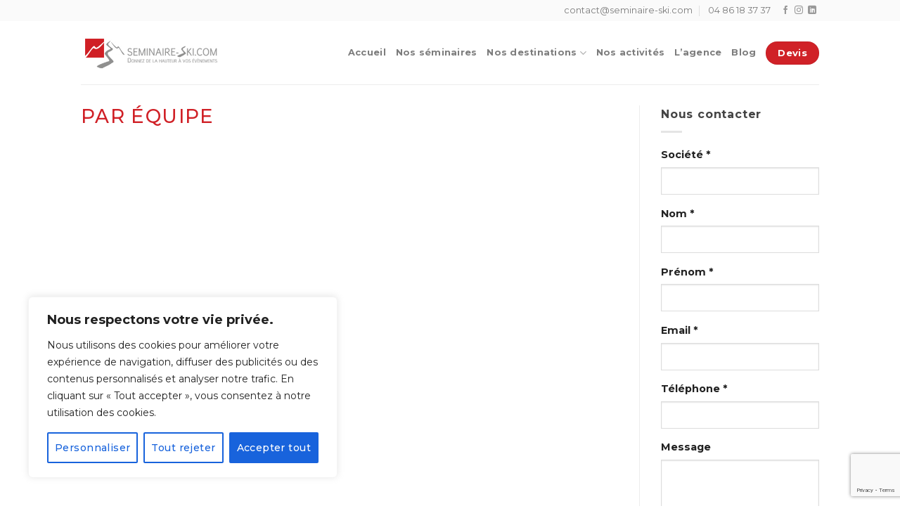

--- FILE ---
content_type: text/html; charset=utf-8
request_url: https://www.google.com/recaptcha/api2/anchor?ar=1&k=6LcQNVklAAAAAN200EvSDSH_XkY5aSnnyXsvWNA5&co=aHR0cHM6Ly93d3cuc2VtaW5haXJlLXNraS5jb206NDQz&hl=en&v=N67nZn4AqZkNcbeMu4prBgzg&size=invisible&anchor-ms=20000&execute-ms=30000&cb=pio7lrh06v90
body_size: 48627
content:
<!DOCTYPE HTML><html dir="ltr" lang="en"><head><meta http-equiv="Content-Type" content="text/html; charset=UTF-8">
<meta http-equiv="X-UA-Compatible" content="IE=edge">
<title>reCAPTCHA</title>
<style type="text/css">
/* cyrillic-ext */
@font-face {
  font-family: 'Roboto';
  font-style: normal;
  font-weight: 400;
  font-stretch: 100%;
  src: url(//fonts.gstatic.com/s/roboto/v48/KFO7CnqEu92Fr1ME7kSn66aGLdTylUAMa3GUBHMdazTgWw.woff2) format('woff2');
  unicode-range: U+0460-052F, U+1C80-1C8A, U+20B4, U+2DE0-2DFF, U+A640-A69F, U+FE2E-FE2F;
}
/* cyrillic */
@font-face {
  font-family: 'Roboto';
  font-style: normal;
  font-weight: 400;
  font-stretch: 100%;
  src: url(//fonts.gstatic.com/s/roboto/v48/KFO7CnqEu92Fr1ME7kSn66aGLdTylUAMa3iUBHMdazTgWw.woff2) format('woff2');
  unicode-range: U+0301, U+0400-045F, U+0490-0491, U+04B0-04B1, U+2116;
}
/* greek-ext */
@font-face {
  font-family: 'Roboto';
  font-style: normal;
  font-weight: 400;
  font-stretch: 100%;
  src: url(//fonts.gstatic.com/s/roboto/v48/KFO7CnqEu92Fr1ME7kSn66aGLdTylUAMa3CUBHMdazTgWw.woff2) format('woff2');
  unicode-range: U+1F00-1FFF;
}
/* greek */
@font-face {
  font-family: 'Roboto';
  font-style: normal;
  font-weight: 400;
  font-stretch: 100%;
  src: url(//fonts.gstatic.com/s/roboto/v48/KFO7CnqEu92Fr1ME7kSn66aGLdTylUAMa3-UBHMdazTgWw.woff2) format('woff2');
  unicode-range: U+0370-0377, U+037A-037F, U+0384-038A, U+038C, U+038E-03A1, U+03A3-03FF;
}
/* math */
@font-face {
  font-family: 'Roboto';
  font-style: normal;
  font-weight: 400;
  font-stretch: 100%;
  src: url(//fonts.gstatic.com/s/roboto/v48/KFO7CnqEu92Fr1ME7kSn66aGLdTylUAMawCUBHMdazTgWw.woff2) format('woff2');
  unicode-range: U+0302-0303, U+0305, U+0307-0308, U+0310, U+0312, U+0315, U+031A, U+0326-0327, U+032C, U+032F-0330, U+0332-0333, U+0338, U+033A, U+0346, U+034D, U+0391-03A1, U+03A3-03A9, U+03B1-03C9, U+03D1, U+03D5-03D6, U+03F0-03F1, U+03F4-03F5, U+2016-2017, U+2034-2038, U+203C, U+2040, U+2043, U+2047, U+2050, U+2057, U+205F, U+2070-2071, U+2074-208E, U+2090-209C, U+20D0-20DC, U+20E1, U+20E5-20EF, U+2100-2112, U+2114-2115, U+2117-2121, U+2123-214F, U+2190, U+2192, U+2194-21AE, U+21B0-21E5, U+21F1-21F2, U+21F4-2211, U+2213-2214, U+2216-22FF, U+2308-230B, U+2310, U+2319, U+231C-2321, U+2336-237A, U+237C, U+2395, U+239B-23B7, U+23D0, U+23DC-23E1, U+2474-2475, U+25AF, U+25B3, U+25B7, U+25BD, U+25C1, U+25CA, U+25CC, U+25FB, U+266D-266F, U+27C0-27FF, U+2900-2AFF, U+2B0E-2B11, U+2B30-2B4C, U+2BFE, U+3030, U+FF5B, U+FF5D, U+1D400-1D7FF, U+1EE00-1EEFF;
}
/* symbols */
@font-face {
  font-family: 'Roboto';
  font-style: normal;
  font-weight: 400;
  font-stretch: 100%;
  src: url(//fonts.gstatic.com/s/roboto/v48/KFO7CnqEu92Fr1ME7kSn66aGLdTylUAMaxKUBHMdazTgWw.woff2) format('woff2');
  unicode-range: U+0001-000C, U+000E-001F, U+007F-009F, U+20DD-20E0, U+20E2-20E4, U+2150-218F, U+2190, U+2192, U+2194-2199, U+21AF, U+21E6-21F0, U+21F3, U+2218-2219, U+2299, U+22C4-22C6, U+2300-243F, U+2440-244A, U+2460-24FF, U+25A0-27BF, U+2800-28FF, U+2921-2922, U+2981, U+29BF, U+29EB, U+2B00-2BFF, U+4DC0-4DFF, U+FFF9-FFFB, U+10140-1018E, U+10190-1019C, U+101A0, U+101D0-101FD, U+102E0-102FB, U+10E60-10E7E, U+1D2C0-1D2D3, U+1D2E0-1D37F, U+1F000-1F0FF, U+1F100-1F1AD, U+1F1E6-1F1FF, U+1F30D-1F30F, U+1F315, U+1F31C, U+1F31E, U+1F320-1F32C, U+1F336, U+1F378, U+1F37D, U+1F382, U+1F393-1F39F, U+1F3A7-1F3A8, U+1F3AC-1F3AF, U+1F3C2, U+1F3C4-1F3C6, U+1F3CA-1F3CE, U+1F3D4-1F3E0, U+1F3ED, U+1F3F1-1F3F3, U+1F3F5-1F3F7, U+1F408, U+1F415, U+1F41F, U+1F426, U+1F43F, U+1F441-1F442, U+1F444, U+1F446-1F449, U+1F44C-1F44E, U+1F453, U+1F46A, U+1F47D, U+1F4A3, U+1F4B0, U+1F4B3, U+1F4B9, U+1F4BB, U+1F4BF, U+1F4C8-1F4CB, U+1F4D6, U+1F4DA, U+1F4DF, U+1F4E3-1F4E6, U+1F4EA-1F4ED, U+1F4F7, U+1F4F9-1F4FB, U+1F4FD-1F4FE, U+1F503, U+1F507-1F50B, U+1F50D, U+1F512-1F513, U+1F53E-1F54A, U+1F54F-1F5FA, U+1F610, U+1F650-1F67F, U+1F687, U+1F68D, U+1F691, U+1F694, U+1F698, U+1F6AD, U+1F6B2, U+1F6B9-1F6BA, U+1F6BC, U+1F6C6-1F6CF, U+1F6D3-1F6D7, U+1F6E0-1F6EA, U+1F6F0-1F6F3, U+1F6F7-1F6FC, U+1F700-1F7FF, U+1F800-1F80B, U+1F810-1F847, U+1F850-1F859, U+1F860-1F887, U+1F890-1F8AD, U+1F8B0-1F8BB, U+1F8C0-1F8C1, U+1F900-1F90B, U+1F93B, U+1F946, U+1F984, U+1F996, U+1F9E9, U+1FA00-1FA6F, U+1FA70-1FA7C, U+1FA80-1FA89, U+1FA8F-1FAC6, U+1FACE-1FADC, U+1FADF-1FAE9, U+1FAF0-1FAF8, U+1FB00-1FBFF;
}
/* vietnamese */
@font-face {
  font-family: 'Roboto';
  font-style: normal;
  font-weight: 400;
  font-stretch: 100%;
  src: url(//fonts.gstatic.com/s/roboto/v48/KFO7CnqEu92Fr1ME7kSn66aGLdTylUAMa3OUBHMdazTgWw.woff2) format('woff2');
  unicode-range: U+0102-0103, U+0110-0111, U+0128-0129, U+0168-0169, U+01A0-01A1, U+01AF-01B0, U+0300-0301, U+0303-0304, U+0308-0309, U+0323, U+0329, U+1EA0-1EF9, U+20AB;
}
/* latin-ext */
@font-face {
  font-family: 'Roboto';
  font-style: normal;
  font-weight: 400;
  font-stretch: 100%;
  src: url(//fonts.gstatic.com/s/roboto/v48/KFO7CnqEu92Fr1ME7kSn66aGLdTylUAMa3KUBHMdazTgWw.woff2) format('woff2');
  unicode-range: U+0100-02BA, U+02BD-02C5, U+02C7-02CC, U+02CE-02D7, U+02DD-02FF, U+0304, U+0308, U+0329, U+1D00-1DBF, U+1E00-1E9F, U+1EF2-1EFF, U+2020, U+20A0-20AB, U+20AD-20C0, U+2113, U+2C60-2C7F, U+A720-A7FF;
}
/* latin */
@font-face {
  font-family: 'Roboto';
  font-style: normal;
  font-weight: 400;
  font-stretch: 100%;
  src: url(//fonts.gstatic.com/s/roboto/v48/KFO7CnqEu92Fr1ME7kSn66aGLdTylUAMa3yUBHMdazQ.woff2) format('woff2');
  unicode-range: U+0000-00FF, U+0131, U+0152-0153, U+02BB-02BC, U+02C6, U+02DA, U+02DC, U+0304, U+0308, U+0329, U+2000-206F, U+20AC, U+2122, U+2191, U+2193, U+2212, U+2215, U+FEFF, U+FFFD;
}
/* cyrillic-ext */
@font-face {
  font-family: 'Roboto';
  font-style: normal;
  font-weight: 500;
  font-stretch: 100%;
  src: url(//fonts.gstatic.com/s/roboto/v48/KFO7CnqEu92Fr1ME7kSn66aGLdTylUAMa3GUBHMdazTgWw.woff2) format('woff2');
  unicode-range: U+0460-052F, U+1C80-1C8A, U+20B4, U+2DE0-2DFF, U+A640-A69F, U+FE2E-FE2F;
}
/* cyrillic */
@font-face {
  font-family: 'Roboto';
  font-style: normal;
  font-weight: 500;
  font-stretch: 100%;
  src: url(//fonts.gstatic.com/s/roboto/v48/KFO7CnqEu92Fr1ME7kSn66aGLdTylUAMa3iUBHMdazTgWw.woff2) format('woff2');
  unicode-range: U+0301, U+0400-045F, U+0490-0491, U+04B0-04B1, U+2116;
}
/* greek-ext */
@font-face {
  font-family: 'Roboto';
  font-style: normal;
  font-weight: 500;
  font-stretch: 100%;
  src: url(//fonts.gstatic.com/s/roboto/v48/KFO7CnqEu92Fr1ME7kSn66aGLdTylUAMa3CUBHMdazTgWw.woff2) format('woff2');
  unicode-range: U+1F00-1FFF;
}
/* greek */
@font-face {
  font-family: 'Roboto';
  font-style: normal;
  font-weight: 500;
  font-stretch: 100%;
  src: url(//fonts.gstatic.com/s/roboto/v48/KFO7CnqEu92Fr1ME7kSn66aGLdTylUAMa3-UBHMdazTgWw.woff2) format('woff2');
  unicode-range: U+0370-0377, U+037A-037F, U+0384-038A, U+038C, U+038E-03A1, U+03A3-03FF;
}
/* math */
@font-face {
  font-family: 'Roboto';
  font-style: normal;
  font-weight: 500;
  font-stretch: 100%;
  src: url(//fonts.gstatic.com/s/roboto/v48/KFO7CnqEu92Fr1ME7kSn66aGLdTylUAMawCUBHMdazTgWw.woff2) format('woff2');
  unicode-range: U+0302-0303, U+0305, U+0307-0308, U+0310, U+0312, U+0315, U+031A, U+0326-0327, U+032C, U+032F-0330, U+0332-0333, U+0338, U+033A, U+0346, U+034D, U+0391-03A1, U+03A3-03A9, U+03B1-03C9, U+03D1, U+03D5-03D6, U+03F0-03F1, U+03F4-03F5, U+2016-2017, U+2034-2038, U+203C, U+2040, U+2043, U+2047, U+2050, U+2057, U+205F, U+2070-2071, U+2074-208E, U+2090-209C, U+20D0-20DC, U+20E1, U+20E5-20EF, U+2100-2112, U+2114-2115, U+2117-2121, U+2123-214F, U+2190, U+2192, U+2194-21AE, U+21B0-21E5, U+21F1-21F2, U+21F4-2211, U+2213-2214, U+2216-22FF, U+2308-230B, U+2310, U+2319, U+231C-2321, U+2336-237A, U+237C, U+2395, U+239B-23B7, U+23D0, U+23DC-23E1, U+2474-2475, U+25AF, U+25B3, U+25B7, U+25BD, U+25C1, U+25CA, U+25CC, U+25FB, U+266D-266F, U+27C0-27FF, U+2900-2AFF, U+2B0E-2B11, U+2B30-2B4C, U+2BFE, U+3030, U+FF5B, U+FF5D, U+1D400-1D7FF, U+1EE00-1EEFF;
}
/* symbols */
@font-face {
  font-family: 'Roboto';
  font-style: normal;
  font-weight: 500;
  font-stretch: 100%;
  src: url(//fonts.gstatic.com/s/roboto/v48/KFO7CnqEu92Fr1ME7kSn66aGLdTylUAMaxKUBHMdazTgWw.woff2) format('woff2');
  unicode-range: U+0001-000C, U+000E-001F, U+007F-009F, U+20DD-20E0, U+20E2-20E4, U+2150-218F, U+2190, U+2192, U+2194-2199, U+21AF, U+21E6-21F0, U+21F3, U+2218-2219, U+2299, U+22C4-22C6, U+2300-243F, U+2440-244A, U+2460-24FF, U+25A0-27BF, U+2800-28FF, U+2921-2922, U+2981, U+29BF, U+29EB, U+2B00-2BFF, U+4DC0-4DFF, U+FFF9-FFFB, U+10140-1018E, U+10190-1019C, U+101A0, U+101D0-101FD, U+102E0-102FB, U+10E60-10E7E, U+1D2C0-1D2D3, U+1D2E0-1D37F, U+1F000-1F0FF, U+1F100-1F1AD, U+1F1E6-1F1FF, U+1F30D-1F30F, U+1F315, U+1F31C, U+1F31E, U+1F320-1F32C, U+1F336, U+1F378, U+1F37D, U+1F382, U+1F393-1F39F, U+1F3A7-1F3A8, U+1F3AC-1F3AF, U+1F3C2, U+1F3C4-1F3C6, U+1F3CA-1F3CE, U+1F3D4-1F3E0, U+1F3ED, U+1F3F1-1F3F3, U+1F3F5-1F3F7, U+1F408, U+1F415, U+1F41F, U+1F426, U+1F43F, U+1F441-1F442, U+1F444, U+1F446-1F449, U+1F44C-1F44E, U+1F453, U+1F46A, U+1F47D, U+1F4A3, U+1F4B0, U+1F4B3, U+1F4B9, U+1F4BB, U+1F4BF, U+1F4C8-1F4CB, U+1F4D6, U+1F4DA, U+1F4DF, U+1F4E3-1F4E6, U+1F4EA-1F4ED, U+1F4F7, U+1F4F9-1F4FB, U+1F4FD-1F4FE, U+1F503, U+1F507-1F50B, U+1F50D, U+1F512-1F513, U+1F53E-1F54A, U+1F54F-1F5FA, U+1F610, U+1F650-1F67F, U+1F687, U+1F68D, U+1F691, U+1F694, U+1F698, U+1F6AD, U+1F6B2, U+1F6B9-1F6BA, U+1F6BC, U+1F6C6-1F6CF, U+1F6D3-1F6D7, U+1F6E0-1F6EA, U+1F6F0-1F6F3, U+1F6F7-1F6FC, U+1F700-1F7FF, U+1F800-1F80B, U+1F810-1F847, U+1F850-1F859, U+1F860-1F887, U+1F890-1F8AD, U+1F8B0-1F8BB, U+1F8C0-1F8C1, U+1F900-1F90B, U+1F93B, U+1F946, U+1F984, U+1F996, U+1F9E9, U+1FA00-1FA6F, U+1FA70-1FA7C, U+1FA80-1FA89, U+1FA8F-1FAC6, U+1FACE-1FADC, U+1FADF-1FAE9, U+1FAF0-1FAF8, U+1FB00-1FBFF;
}
/* vietnamese */
@font-face {
  font-family: 'Roboto';
  font-style: normal;
  font-weight: 500;
  font-stretch: 100%;
  src: url(//fonts.gstatic.com/s/roboto/v48/KFO7CnqEu92Fr1ME7kSn66aGLdTylUAMa3OUBHMdazTgWw.woff2) format('woff2');
  unicode-range: U+0102-0103, U+0110-0111, U+0128-0129, U+0168-0169, U+01A0-01A1, U+01AF-01B0, U+0300-0301, U+0303-0304, U+0308-0309, U+0323, U+0329, U+1EA0-1EF9, U+20AB;
}
/* latin-ext */
@font-face {
  font-family: 'Roboto';
  font-style: normal;
  font-weight: 500;
  font-stretch: 100%;
  src: url(//fonts.gstatic.com/s/roboto/v48/KFO7CnqEu92Fr1ME7kSn66aGLdTylUAMa3KUBHMdazTgWw.woff2) format('woff2');
  unicode-range: U+0100-02BA, U+02BD-02C5, U+02C7-02CC, U+02CE-02D7, U+02DD-02FF, U+0304, U+0308, U+0329, U+1D00-1DBF, U+1E00-1E9F, U+1EF2-1EFF, U+2020, U+20A0-20AB, U+20AD-20C0, U+2113, U+2C60-2C7F, U+A720-A7FF;
}
/* latin */
@font-face {
  font-family: 'Roboto';
  font-style: normal;
  font-weight: 500;
  font-stretch: 100%;
  src: url(//fonts.gstatic.com/s/roboto/v48/KFO7CnqEu92Fr1ME7kSn66aGLdTylUAMa3yUBHMdazQ.woff2) format('woff2');
  unicode-range: U+0000-00FF, U+0131, U+0152-0153, U+02BB-02BC, U+02C6, U+02DA, U+02DC, U+0304, U+0308, U+0329, U+2000-206F, U+20AC, U+2122, U+2191, U+2193, U+2212, U+2215, U+FEFF, U+FFFD;
}
/* cyrillic-ext */
@font-face {
  font-family: 'Roboto';
  font-style: normal;
  font-weight: 900;
  font-stretch: 100%;
  src: url(//fonts.gstatic.com/s/roboto/v48/KFO7CnqEu92Fr1ME7kSn66aGLdTylUAMa3GUBHMdazTgWw.woff2) format('woff2');
  unicode-range: U+0460-052F, U+1C80-1C8A, U+20B4, U+2DE0-2DFF, U+A640-A69F, U+FE2E-FE2F;
}
/* cyrillic */
@font-face {
  font-family: 'Roboto';
  font-style: normal;
  font-weight: 900;
  font-stretch: 100%;
  src: url(//fonts.gstatic.com/s/roboto/v48/KFO7CnqEu92Fr1ME7kSn66aGLdTylUAMa3iUBHMdazTgWw.woff2) format('woff2');
  unicode-range: U+0301, U+0400-045F, U+0490-0491, U+04B0-04B1, U+2116;
}
/* greek-ext */
@font-face {
  font-family: 'Roboto';
  font-style: normal;
  font-weight: 900;
  font-stretch: 100%;
  src: url(//fonts.gstatic.com/s/roboto/v48/KFO7CnqEu92Fr1ME7kSn66aGLdTylUAMa3CUBHMdazTgWw.woff2) format('woff2');
  unicode-range: U+1F00-1FFF;
}
/* greek */
@font-face {
  font-family: 'Roboto';
  font-style: normal;
  font-weight: 900;
  font-stretch: 100%;
  src: url(//fonts.gstatic.com/s/roboto/v48/KFO7CnqEu92Fr1ME7kSn66aGLdTylUAMa3-UBHMdazTgWw.woff2) format('woff2');
  unicode-range: U+0370-0377, U+037A-037F, U+0384-038A, U+038C, U+038E-03A1, U+03A3-03FF;
}
/* math */
@font-face {
  font-family: 'Roboto';
  font-style: normal;
  font-weight: 900;
  font-stretch: 100%;
  src: url(//fonts.gstatic.com/s/roboto/v48/KFO7CnqEu92Fr1ME7kSn66aGLdTylUAMawCUBHMdazTgWw.woff2) format('woff2');
  unicode-range: U+0302-0303, U+0305, U+0307-0308, U+0310, U+0312, U+0315, U+031A, U+0326-0327, U+032C, U+032F-0330, U+0332-0333, U+0338, U+033A, U+0346, U+034D, U+0391-03A1, U+03A3-03A9, U+03B1-03C9, U+03D1, U+03D5-03D6, U+03F0-03F1, U+03F4-03F5, U+2016-2017, U+2034-2038, U+203C, U+2040, U+2043, U+2047, U+2050, U+2057, U+205F, U+2070-2071, U+2074-208E, U+2090-209C, U+20D0-20DC, U+20E1, U+20E5-20EF, U+2100-2112, U+2114-2115, U+2117-2121, U+2123-214F, U+2190, U+2192, U+2194-21AE, U+21B0-21E5, U+21F1-21F2, U+21F4-2211, U+2213-2214, U+2216-22FF, U+2308-230B, U+2310, U+2319, U+231C-2321, U+2336-237A, U+237C, U+2395, U+239B-23B7, U+23D0, U+23DC-23E1, U+2474-2475, U+25AF, U+25B3, U+25B7, U+25BD, U+25C1, U+25CA, U+25CC, U+25FB, U+266D-266F, U+27C0-27FF, U+2900-2AFF, U+2B0E-2B11, U+2B30-2B4C, U+2BFE, U+3030, U+FF5B, U+FF5D, U+1D400-1D7FF, U+1EE00-1EEFF;
}
/* symbols */
@font-face {
  font-family: 'Roboto';
  font-style: normal;
  font-weight: 900;
  font-stretch: 100%;
  src: url(//fonts.gstatic.com/s/roboto/v48/KFO7CnqEu92Fr1ME7kSn66aGLdTylUAMaxKUBHMdazTgWw.woff2) format('woff2');
  unicode-range: U+0001-000C, U+000E-001F, U+007F-009F, U+20DD-20E0, U+20E2-20E4, U+2150-218F, U+2190, U+2192, U+2194-2199, U+21AF, U+21E6-21F0, U+21F3, U+2218-2219, U+2299, U+22C4-22C6, U+2300-243F, U+2440-244A, U+2460-24FF, U+25A0-27BF, U+2800-28FF, U+2921-2922, U+2981, U+29BF, U+29EB, U+2B00-2BFF, U+4DC0-4DFF, U+FFF9-FFFB, U+10140-1018E, U+10190-1019C, U+101A0, U+101D0-101FD, U+102E0-102FB, U+10E60-10E7E, U+1D2C0-1D2D3, U+1D2E0-1D37F, U+1F000-1F0FF, U+1F100-1F1AD, U+1F1E6-1F1FF, U+1F30D-1F30F, U+1F315, U+1F31C, U+1F31E, U+1F320-1F32C, U+1F336, U+1F378, U+1F37D, U+1F382, U+1F393-1F39F, U+1F3A7-1F3A8, U+1F3AC-1F3AF, U+1F3C2, U+1F3C4-1F3C6, U+1F3CA-1F3CE, U+1F3D4-1F3E0, U+1F3ED, U+1F3F1-1F3F3, U+1F3F5-1F3F7, U+1F408, U+1F415, U+1F41F, U+1F426, U+1F43F, U+1F441-1F442, U+1F444, U+1F446-1F449, U+1F44C-1F44E, U+1F453, U+1F46A, U+1F47D, U+1F4A3, U+1F4B0, U+1F4B3, U+1F4B9, U+1F4BB, U+1F4BF, U+1F4C8-1F4CB, U+1F4D6, U+1F4DA, U+1F4DF, U+1F4E3-1F4E6, U+1F4EA-1F4ED, U+1F4F7, U+1F4F9-1F4FB, U+1F4FD-1F4FE, U+1F503, U+1F507-1F50B, U+1F50D, U+1F512-1F513, U+1F53E-1F54A, U+1F54F-1F5FA, U+1F610, U+1F650-1F67F, U+1F687, U+1F68D, U+1F691, U+1F694, U+1F698, U+1F6AD, U+1F6B2, U+1F6B9-1F6BA, U+1F6BC, U+1F6C6-1F6CF, U+1F6D3-1F6D7, U+1F6E0-1F6EA, U+1F6F0-1F6F3, U+1F6F7-1F6FC, U+1F700-1F7FF, U+1F800-1F80B, U+1F810-1F847, U+1F850-1F859, U+1F860-1F887, U+1F890-1F8AD, U+1F8B0-1F8BB, U+1F8C0-1F8C1, U+1F900-1F90B, U+1F93B, U+1F946, U+1F984, U+1F996, U+1F9E9, U+1FA00-1FA6F, U+1FA70-1FA7C, U+1FA80-1FA89, U+1FA8F-1FAC6, U+1FACE-1FADC, U+1FADF-1FAE9, U+1FAF0-1FAF8, U+1FB00-1FBFF;
}
/* vietnamese */
@font-face {
  font-family: 'Roboto';
  font-style: normal;
  font-weight: 900;
  font-stretch: 100%;
  src: url(//fonts.gstatic.com/s/roboto/v48/KFO7CnqEu92Fr1ME7kSn66aGLdTylUAMa3OUBHMdazTgWw.woff2) format('woff2');
  unicode-range: U+0102-0103, U+0110-0111, U+0128-0129, U+0168-0169, U+01A0-01A1, U+01AF-01B0, U+0300-0301, U+0303-0304, U+0308-0309, U+0323, U+0329, U+1EA0-1EF9, U+20AB;
}
/* latin-ext */
@font-face {
  font-family: 'Roboto';
  font-style: normal;
  font-weight: 900;
  font-stretch: 100%;
  src: url(//fonts.gstatic.com/s/roboto/v48/KFO7CnqEu92Fr1ME7kSn66aGLdTylUAMa3KUBHMdazTgWw.woff2) format('woff2');
  unicode-range: U+0100-02BA, U+02BD-02C5, U+02C7-02CC, U+02CE-02D7, U+02DD-02FF, U+0304, U+0308, U+0329, U+1D00-1DBF, U+1E00-1E9F, U+1EF2-1EFF, U+2020, U+20A0-20AB, U+20AD-20C0, U+2113, U+2C60-2C7F, U+A720-A7FF;
}
/* latin */
@font-face {
  font-family: 'Roboto';
  font-style: normal;
  font-weight: 900;
  font-stretch: 100%;
  src: url(//fonts.gstatic.com/s/roboto/v48/KFO7CnqEu92Fr1ME7kSn66aGLdTylUAMa3yUBHMdazQ.woff2) format('woff2');
  unicode-range: U+0000-00FF, U+0131, U+0152-0153, U+02BB-02BC, U+02C6, U+02DA, U+02DC, U+0304, U+0308, U+0329, U+2000-206F, U+20AC, U+2122, U+2191, U+2193, U+2212, U+2215, U+FEFF, U+FFFD;
}

</style>
<link rel="stylesheet" type="text/css" href="https://www.gstatic.com/recaptcha/releases/N67nZn4AqZkNcbeMu4prBgzg/styles__ltr.css">
<script nonce="yXmlvmqg7tvmdRO64NlOIg" type="text/javascript">window['__recaptcha_api'] = 'https://www.google.com/recaptcha/api2/';</script>
<script type="text/javascript" src="https://www.gstatic.com/recaptcha/releases/N67nZn4AqZkNcbeMu4prBgzg/recaptcha__en.js" nonce="yXmlvmqg7tvmdRO64NlOIg">
      
    </script></head>
<body><div id="rc-anchor-alert" class="rc-anchor-alert"></div>
<input type="hidden" id="recaptcha-token" value="[base64]">
<script type="text/javascript" nonce="yXmlvmqg7tvmdRO64NlOIg">
      recaptcha.anchor.Main.init("[\x22ainput\x22,[\x22bgdata\x22,\x22\x22,\[base64]/[base64]/[base64]/[base64]/[base64]/[base64]/KGcoTywyNTMsTy5PKSxVRyhPLEMpKTpnKE8sMjUzLEMpLE8pKSxsKSksTykpfSxieT1mdW5jdGlvbihDLE8sdSxsKXtmb3IobD0odT1SKEMpLDApO08+MDtPLS0pbD1sPDw4fFooQyk7ZyhDLHUsbCl9LFVHPWZ1bmN0aW9uKEMsTyl7Qy5pLmxlbmd0aD4xMDQ/[base64]/[base64]/[base64]/[base64]/[base64]/[base64]/[base64]\\u003d\x22,\[base64]\x22,\x22K8ONZiwwWwXDk8KJwpPCgn/Ct8Otw4ZRP8KAPMKswrgtw63DisKjfMKXw6shw7cGw5h+cmTDrgZEwo4Aw7Mhwq/DusOdL8O8wpHDsiQ9w6A3UsOiTGbCiw1Gw4AJOEthw6/[base64]/CpMOtVSbDlRTCvVsyfcOKw4vCi8KIPARqwogRwr/CpT4VYU7CjBcFwo9LwqN5eEUVKcO+wpbCjcKJwpNNw6rDtcKCEyPCocOtwq58woTCn1DCh8OfFjzCt8Kvw7Nvw7gCwprCg8KKwp8Vw5HCml3DqMOWwolxOCLCnsKFb0/DgkA/VlPCqMO6G8KGWsOtw6tRGsKWw7pcW2daDzLCoQ0SABhXw71CXGgRTDQXEHo1w5cIw68BwrMwwqrCsBIIw5Ytw5NJX8OBw7g9EsKXAMOSw455w6ZBe1p+woxwAMKww4R6w7XDo3V+w61MfMKochBHwoDCvsOVQ8OFwqwFLhoLMcKXLV/Dtx9jwrrDo8OWKXjCuhrCp8ObJcKeSMKpTMO4wpjCjXc5wrsQwoLDmm7CksOQO8O2wpzDpMOlw4IGwpNcw5ozPR3CosK6AcKAD8ODbX7DnVfDg8KRw5HDv2crwolRw5/Dt8O+wqZCwpXCpMKMfcKrQcKvG8K/UH3Du3dnwobDik9RWQ/Cq8O2Vl5NIMOPDcKGw7FhZk/DjcKiGcOzbDnDsWHCl8Kdw6bCgHhxwrIIwoFQw6DDjDPCpMKiDQ4qwpcwwrzDm8K8wrjCkcOowoNawrDDgsKgw43Dk8Kmwr3DpgHCh0F0OzgbwqvDg8OLw5EMUFQvXAbDjB0wJcK/[base64]/ConFGwqTCgcKKwrrCtQ3DkMOjw4DDgcOKwoxlwqFaGsK5wo3DmMKfNcOJJ8O0wpLCl8OSFlXCihbDsGvCkMOFw5dNGhQfJMOywrwRBcK0wonDssOaSCPDvcO6fcO2w7rCkMKeZsO5HB45d3PCpMOoR8KKS2Fuw7nCmzkpFcOdLSEYwr/DvMOUZlHCp8Orw5FDAcK/VMOswqAUw7hKYsOBw6gDOCp7Rw1eRXPCqMKGLcKsP23DhMK1DMKSZWQrwqDCjcOyfMOxeSDDnsOFw7ASKcKAw4l/w5wbfhJVGcOYX1jCqQrCk8OaAMOsHgrCnsKiwoRtwqwYwoXDksOGwpvDiX4ew70twrIfXsKbP8OFdQI8E8KYw43CuwpaWlLCvsOiWyd+fsKKZUQfw7FuYWzDq8K/fsKQcx/Djk7CrU4fO8O9wqYGfwhUJQzDlMOfMUnCicOYwpRXDcKwwo/[base64]/CvMOqw6DDkQXDiQArYcKOw6puw4bDqQhiwrPCg3hLLsO4w7kvw6IWw7VBSsKVU8KMWcOfacKCw7kcwoYAwpIGR8OqY8OWEsOtwpvDiMKhwpzDuy5uw6PDqRgTAcOgC8KTa8KRC8OwCy1QbcOOw5fDh8OCwpDCn8OGRnRTLcK3XH5Iwo/DuMKtwo7CgcKiG8KPDTpSbCYjbkN2B8OcaMK5w5rCgMOMwoQnw5bCkMOBw7VkJ8O+ccOVVsO1w7U/[base64]/DnXkjNSTDh00iVCTDmsODJ8Ogw6lKw7IMw7ksTT1zH0PCt8K8w5XCvWxbw7LChC/DuTzDm8Kaw7U9BUp/f8K/w4vDu8KPasOXw7xlwpszw6lpN8KvwrNMw7kUwqlWLMOzOB15ZsKWw4wUwpnDjcOXw6U2w6LDqVPDqkPCv8KQMVVHXMOUMMKVYVI8w6kqwr5dw51swoAAwqTDqA/[base64]/w4nCoMKAwrzDisKPw4fCgcOIwqx/RVI+wqHDnBvCqw5vNMKuZMKMw4fCnMKdw7RvwofDhsKdwoQORHEQLQJ0w6Jow6rDiMKeQMKkFVDCi8OPwqDCg8O1CMKjUMOMOMKkdMKsSiDDki3ClQXDsVPCvMOTaBrDol7CiMKQw4szw4/DjFJUwrHCssOaZ8KcQ3JKU1gmw45ra8KtwpTDgnd3NcKTw5oPw4kmHV7CoHFqa2oXNBXCjCZQQi/DiCXDnllBwp7Dvmh4worCgMKVU3NRwpbCisKNw7VCw4JIw7wqcMO6wq3CqS3Dt1rCo3lmw4/Dn3rDj8KSwpwRwoIqdMK4wpbCvMOEwplLw6kKw5bDuDfCqgZqaDHCiMKPw7HCgcKBK8Oow57DpDzDpcOtbcKkPlA+wo/CjcO0OncHccKEQB0bwrUGwoZcwplGSMO7TnXCr8Kkw5QsZMKZSwx4w64EwpjClx1MdsOlA1bCjMKYOkHCvMO/Ex4Ow6F0w79aV8Ktw6vCgMOHCcOAbwcLw6/[base64]/DhMOzw5PCnl8zWsO0DsKawrHCmnXCqBnCsWjCmR7ChilkIMK8K31WJBc8wrpjf8OOw4t3UcKHQxAlMEbDgxzDjsKedATDtiRCOMKTATPDtMKHAXLDtsOxZcOaMyAGw4fDpcOgWS3CvsOoU1/[base64]/[base64]/Clg5swr7Cqj3Dt8OOw4s5RsKRw6vCrg8wOXvDrzpGLkDDhUZww5rCksODw5NlVD4PA8OHw5/[base64]/DrMK4w7bCvMODw5hme8O8VmzDpcOqBl1Cw61NeyFAfcOkHcKMHkfDlA03R0/CmXNNw78MOGrDg8OQKsO/wpPDtWjCicO3woDCssKsZhA0wqbCucKtwqR4wrRLCMKQHsOubcO+w75VwpPDogHCn8O0GArCm0DCiMKEbBPDssO9ZcODw4HDusOPwrkgwod0bGrDtcOPAiAMwrjChhLDtHDDhVF1OTxJwrnDkk8+C0jCi0rDkMOoWx9Zw6JXPQsGcsKpGcOANl/CpVnDp8Osw6YhwrUHb1ZQwrskw67DvB3DrnISAcOBG1QXwqRmPMKpMcOfw6nCmi9qw6IUw4HCjmLCjmDDgsK/Lh3DtBfCsGtjw4cxHwHCkMKVwqsAPcOnw5DChX7ClWrCohwsVsKIL8K+a8OJAH0mGVoTwrZuwqvDtFE+GMOTw6/[base64]/[base64]/DosK7ABQEC8KBw5RfeEvChMOoEmbChGBWw7sbw5J+wphhGQwsw4PDtcKkCB/DoQs8wo/CmAtVcsKVw77DgsKFw5x5w4lWCcOEbFfCrD/[base64]/Ct8OJYnY2AwBqYkTDqn9Rw63ClFHDqsK9w6/DlDHCh8OzeMOZw5rCnMOIO8OYGGfDtTYPRsOORhLDj8OGEMKbGcKawpzCicKTwrIdwqnCpUrChRBoemwcYEXDlmfDqMOVXsKSw5fChsKkwpvChcOWwoJVTFwIHisqXVkMbcOGwpfCqg/Dm1MTwrl8wpXDr8Kww6MAw7rCscKJVwkVw5wtZMKPWH3Du8OkH8KuQxhkw43DsDTDn8KgQ2MWA8Oqwq/DiT0gw4HDpsKuw5tOwr/Ciid+E8KqQ8OEHDPDlcKtQW9UwoAYIcOkAVzDskJPwqQhwogywo9EbhzCq3LCryHDrXTDknvDt8O1IR8teDU0wo/[base64]/Cj/DrsOEw71wL8OswqYZwrDCnXFvwrZITXU7LcO4woRRwpLCn8K2w5JGU8KOP8OJVcKyOlRjw6wKw4zCvMO8w6XCjEfCpFh/W2M4wprCjB8Uw5JaA8KfwqZVZsOYEF1jO1gzdcOjwq/CjgZWP8Ktwq4gYcOQXMODwr7ChmJxw6HClsKkwpxLw5gaVcOBwpnCkxHCm8KmwpPDjsOgR8KcT3XDtgvChR3DkMKEwoDDsMOSw6NGwq8ww7XCqFbCtsK0w7XDmG7CuMO/IwQ0w4QOw4RJCsKEwoYKbcKfw7nDiDXDsEDDjTAUw7Brwp7CvR/[base64]/e8KVwr9QI8O4VVZGHMO/MsOqVhxYw5E8wpDCmMOBwrJIwp/[base64]/Du8Kqw4ENdxN/w6oYw43DmcOlw5wEwpXCkjkZwo7DncOYYEAqw44tw4hew4kswr5yMcO/woo+B084AEPDq0kYFHQfwpfCgm1TJGbDuTLDi8KkW8OoYRLCq31zKMKHwpvCtxcywq3CkjPCmsOaU8O5HFM+VcKqwqQSw7A5aMO0e8OGNi/[base64]/CvMOSwrMkw7tLwrPCrMOBWsOwWCrCvMO2w7dcw5Nrw5xUw6VJw40AwoVIw7B/KHp7w6ojGU01QnXCjT4qw7zDj8KRwr/CvsKGRcKHEMOSw4gSwrZnbjfCjzALGkwtwrDCohUTw6rDusKzw4IUBDhDwp3DqsK7TErDmMK7G8K+cS/Dlm4+HRzDu8O/QEd1QsKyNWzDr8KzG8K3fgHDkGQNw7HDpcOFHcOBwrrDlBLCrsKIZkzDnlEFwqRNwq9qw5hQWcOBLWQlaDUew55YCDfDhMKfQMKFwqTDksKvwrtNPivDmF7CvQRjJyPCsMOwEMKmw7Q6WMK3bsK+TcKaw4YWai8bUDfClcKRwrEawoDCmMK3woo/[base64]/DiEXDpMOqACljw5TCh21yw6g7VMKWbcOyADBbwoNNUMKwIEsbwr8KwpPDo8KYR8O+Ig/Doi/Cj0jDvjTDusOCw7HCvsOcwrF+EcOgLS17TE0RAC3CpkHDgw3CsUHDrVIvLMKBT8KzwoTCgBvDo0LDr8K/QR3CjMKFC8OBw5DDqsKTV8KjNcKIw4AXHWY1w4PCj17Dq8Kiw5TCrG7DpVrDqXVdw5LCtMOtwr0YX8KNw6XCnW3Dn8OLEj/DtsO3wpAzQmxbS8OzJlE7woZlPcORwp/[base64]/CqcKBIAR/[base64]/ScKBw4fCuMKHRyVsbFXDoMOjWcKwDW8VemXCnsOeMHhZEk46wqBUw6IoBMOowoRqw7nDhT1/LkzCisK/w70PwoAGKCsHw5XDsMKxTcKnchnChsOew5jCq8KHw4nDpcKOwozCjSbDt8K+wrskw7zCisK9EU/Cpj4PRcKswo7Du8OKwooaw5taUcO4w5p8G8O+TMO/wpzDphZVwp/Dg8OvX8KYwoE2AFwWw4t+w7fCq8KrwpPCuwrCkcOMbh7DscOzwo/[base64]/DsUnCr8O3wqXDncKLD34SecOlwqLChS7DgcKRNXpEw58qwrvDt2XDtz5NAsONw43CiMOPY2fDg8KnHzHDt8KVZR7CisO/QW/Cs20aMsKTdMKYwofCtsKNw4fCvH3DicOaw54VQ8KmwpB0w73DiWPCj3PCnsKaG1bDowzChsObc1TDjMO/w5/CnGl8OcOOJwfDp8KMZ8OvI8Osw7wfwoJrwqjCn8K5wrfCmsKVwp4AwpfClsOrwpTDtmnDo0J3AyISSR9ww7FwIcOIwppnwprDoXoqNl7CkX5Tw6E/wrVLw63DkSrCqiwow4rCrTglwpzDjnnDiDRXw7RBw6ABwrMjIkvDpMKtasOAw4XCvMKBwoAIwrBQM08aWy8zfxXCrEI8IMOCwqvCnlYwQg/[base64]/w4FRwpdgw781wpLCtGXChyXDqcKVbgTDn8OrXHHDrsKNMWzCsMKQS39yfU9lwrDDt00cwpAFw4xpw4IIw59JYXXDkGQRTMKZw6TCr8OWf8K3VE/DgV8wwqcZwpfCqsO9W0Vcw4vCmsKzMUnDrsKIw7PCoXHDisKRwr1SN8KNw41mdT7DuMK5wp7DjRnCuxzDi8OUKivCgMOSd2DDuMOsw4cmw4LCmyNGw6PChGDDomzDgsKLw43ClGoIw4PCuMODwovDny/CpcOvw7rCn8ORTcKfYBU7AcKYXXZbbUU5w70iw7LDmDzDgHrCnMOUTFjDhz/CuMO/IsK/wrnCg8Oxw6wsw6nDh1bCqkIqSGU/w5rDixjDqcK5w5TCvsKOR8Oxw6EjJQZTwqgnHEd5DQVXEsOoZU7Do8KfbVMJwqRIwozDi8KjeMKUVxLCmB10w6s2DHHCiUcTVMO2w7nDgE/[base64]/[base64]/woUAc8OcOMKVwr52akvDq05qa8OoLCfCgsKLBsOaGmvDkXHDq8O3WAEUw4J/wrDCiDXCpCDCg3bCtcOUwpHCtMK4B8Obw5VuI8O1w5YZw6s1RsOVFnbCjDYvwobDuMKFw63DrlbCjFfCjxEZMMOpOcKSCAjCkMOuw6J0w4oKchzCtH3ClsKGwrfCisKEworDnMK9wozDnFbDoBpdM3bCtnFww5XDm8KqPk02Tz9pwpvCnsO/[base64]/XsO/w5XCj8KWw5LDvSHCs8KIbmUJw5khNMKkw7N/[base64]/DG7Cl8OFWmLCu8KrZ8O/dcOMwpxaw6sVwrM1wobDoDTCuMOIWMKuw5DCqyLDqj8TCyPCjFlLV3DDmTbCjWrDsT3DhsKbw4Ruw5jCrcO/[base64]/wrBCwoPCoijDvynCk3RIwo7CkE3ChnEEwrszwoTDhQ/DnsOgw6UYBkZLNcOFwozCv8OQw4jClcODw5vClTw+WsOnw4xGw6HDl8OkMWd0wozDmW4cOMKFw5LCgsKbPMK7wpduI8OTKsO0YmFdwpceRsO4wofDlBHCmcKTWgANRgQ3w4nDmQ4OwqTDnSR2ZMOnwqshRcKWw6bDtmTCiMOHwqfDlA98IDbCtMK0KVjDo1B1Hw/DqsKhwoXDrMOrwo3Cgm7Ch8KSE0LCpcKdwpZJw63DlmM0w54mF8KNRsKRworDlsKaIUtdw7XDuiBPUh5Mc8ODw6VMacO5wq7ChkzDog5yecOXQhnCoMO8wrnDjMK1woHDiUpAKywOGBVAGcKgw5RWQmHDocKRD8KaRxDDnBLDuxjCkcOmw5bChgHDrsK/wp/CtcOkNsOnDMO2cmHCtngxT8Kbw4rDr8KowrLCn8Kcw4lzwqBBw5nDocKxbsK4wrrCsXfDucKpV1LDh8O6wpIRFjrCu8KoDsONB8K/w5/Cn8KibDfDsVXDvMKvw6k/wrAtw75kZUIkODtxwpnCkkHDri5MdRkKw6cWeTIDHsOGN2EIw6crDCgjwqkuRcKpfsKZZw3Dhn3DjcK0w6LDrBjCvcOGFS8FK0/CqsK/w73DjMKnXMOJJcOLw5fCqELCu8KFMUXDt8K+AMKqwqLDpcOeWA/CgijCoGHDjMOCAsOybMOhA8Ozw5MqD8K3w7DCqMOZYATCpAUawq/CpHEiw5Zaw5LCvcKNw60vH8OJwpPDhmrDmjrDh8KADhR5SMO0w53DsMOHHGtOw67Cu8KdwodEPsO/w63Dn1Vaw67DlSsswrXDixoHwrQHRsK1w68vw4t4C8O5aW7DuA5tdsOGwqbDkMODwqvCj8Orw4k9Vy3DmcKMwr/[base64]/RsOOfVcow6vCtsKnw7vDj8OmwqbCq8KCwrU8wplAYcKBwqfCqh0QBWouw4oWScK0wqbCjMKtw5R5wpzCj8OuZMKTwrjCrcO1FHDDosOXw7g0wpQcwpV4fn1Lwq9XGSwKDMOmNi7Donh8JX4IwovDisOBLcONYsO6w5sGw7BGw6TCl8K6wpPCh8OTDCTDjwnDqBFwJE/ChsOiw6gyF24Jw6DCukICwqLCo8K+c8OowqBEw5Buw6NYwr1vwrfDpEnChGPDhzLDiiTCsUhHL8OAVMKoaHjCsxDDmD9/EsKMwpXDgcKCw5ZRN8OCAcKXw6bCrsKaNxDCqcOIwrQtwoprw5/CqcOgN0LClcKEBsOOw4vCssK/wo8mwpwiLQXDn8OHe3fCoDHCjVI5Rhh2YcOsw7fCsWlvGU/[base64]/Di0Nw7DChsKTw7wbw5NZw6TDh8KZw7Eow5wswpnDgRbCrgDChcObwrHDpAPDjX/[base64]/CpcKjccKKfQLDqsKtwpjClyPDmSrCt8O9wpDCoMONBMOcwp/CisOBeiHCln7CryfDqsKpwppMwprCiSwxw5JRwpddEcKew4/[base64]/Cqn9pL8Opw6Z8XhvDinxOw7sRw6pqNRLDrj5ww73DicKHwr50H8KRw6MAYmDDqi4FflZYwrzDscKLTiAaw6rDmsKKwp/CncOIA8Kkw7XDv8O1wo5lwrPCvMKtw48ewpDDqMOcw6HCgUF3w5XDtkrDocKCHBvCgyTDnk/ClzdVI8KLEW3Dtjhow4lFw7tdwq7CtUYpwqlOwqDDtcKNw5sbwojDqsK5Gy1bD8KTXcOPMMKPwp3CoXTCuBXCkT5PworCrFbDu0oTQsK7w6XCmcKiw6zCt8Oww5zCp8OlRsKYwrfDpQ/DqwzDnMO9YMKObsKkCAxlw7jDsXPDosOXS8OGZMKyZwgkTMOMYcK3dBbCjSFbQcKFw7LDn8O3w6XCp0Bfw6tvw4J8w5VVwoPDliHCmhJSw53Cn0HDnMOSeDl9wp5Uwr9Ewq0AAsOzwoFoNcOowovCmMO/B8K/TS4Aw6XClMOFPBpfAXHDucKUw5LCnAbDkBzCqMKHJTXDn8Ouw7XCqBU5X8OjwoYYZ3I+f8OjwrrDqxzDqnYVwrl0ZsKZEwFMwr7CocO9YlMFaQnDg8KVFVrCqyLChcKza8KeeU0iwqZycsKYwoPCmxpMA8OAG8KBMGLCv8OcwohVw6/DmXTDuMKlwrZFTS4Aw67DhcKQwqYrw79qOMOxbRVtwqbDr8KgIU3DnjTCuiZ3a8ODwpx4TcO/ZlBcw7/DoDxCZMK1CsOGwpzDv8OmCsK2w6jDpnnCu8OgKn8DVD07THLDuxHDtcKYOMK/HsORYG7DtH4GQhUdMsOCw6wqw5zDrxMpLAliCcO3w7pZZ0VhVGhMw4lQw5gPdVJhIMKQw517woM6YGtCBwtuLBfDrsOmHyBQwqjDtcK8dMKYDEnCnDfClytBTwrDnMOfV8KTXcKDwoHDj2LClw9aw6nDpjPCtcKUwoUBfcOAw5lNwqEKwp/Dr8OEw6fDlcKjAMOXMxctOMKUZVgYZcO9w5TDoivCmcO3wpvCk8OPJBHCmjIofMOPMRPCmcOGGMOpR33CnMOKbcOWQ8KuwqTDuxktw50zwpfDtsOZwop/RADDhcO9w5AWEApUw59uNcOMPQ/Dl8OJQEVtw63Cj08eGsOFY3fDv8O9w6fCsinCkmTCoMKsw77CjXtTRcKtB2/CkGrDrcKpw5VpwofDi8OYwrMRMlrDqh0wwrAoFcO7TFd/QMK1wrxcfsO/wqTCosO3Ml7CpcKcw4DCvgDDhcKxw7/DosKcwpAcwrV6e2ZLw53CpA4bdcK/w7vCpMKuRsOiw7bDjcKrwpRTQVJ6CMKiOsKfw50SJsOQYsOHI8Oew7TDngXCrHPDocOCwpTCm8KfwqJmacOXwo/DkXsdDC/[base64]/wrvDpwUzw4/CocKiw7UNw4TDvGLCpsOYwr/CqMKmwoNMMzrCuFNSdcOBXsKqb8KxMMOyWMOuw59ALADDhcKvNsO6eCh1J8OMw6Mbw4/CisKcwpw8w7nDncOkw53DlmA2bx5NRhxKBCzDv8O5w5zDt8OQbjVWKDfCk8KwCEF/w4UObkxFw5YndnV4A8KJw4fCgi43asOKMsOcYcKSwo1CwqnDiRB6w6PDisOHecKEOcKCOcKlwrAMRiLCvzzCmsKfeMO7IAjDg2d3LHhYw4klw6bDnsOkw71XeMKNwpMiw4DDhzhDwoXDkhLDlcOrByt1wq9XJWBzwq/Cr0vDsMOdLMOOFnB0RMOhw6DChRTCrMOZeMKTwpLDp0rCpG8KFMKAGnDCh8KOwo86wqzDgk/ClUlmw7cgUC3DhMKbG8ORw7LDrBB5bwB5Q8K8WMK0JxHCscOHGsKLw40fVsK/wpBdSsKiwoNLeG7DpcK8w7fDsMO8w6YKSwIOwqHDpEk4eX/CpgUGwrp7w7rDiCV8wosAESBWw5sywpbDhcKSw7bDrwpQwr4IFsOXw7sLXMKCwojCvMKKQcKDw6FrdGgIw6LDksOpbQzDp8KAw4QSw43DnUEawoVIbMK/wo7CisK5K8K6FyvCgSdKfXTCsMKDIWXDv0rDkcK4wovCrcO/w5o/aT3Ck0HChl0FwoNfScKLJ8KWGFzDl8KTwpg8woRJWG/CkWXCjcKiRBdNEywWKxfCtMKewo0Bw77Dt8KSwp4EAyALH0QXOcORUsOAwpN/U8OSw4dIwqhFwrrDhAXDoTbCh8KgRT8hw4fCtHYMw6PDnsKRw7A4w6xDPMOywqA1KsKhw6YUw7jDo8OgYsKgw63DsMOJFcKdL8Kpe8KtLnnDsDzChWcLw7HDpSsHBiLCu8OUNcKwwpZtw6kOfcOQwqHDsMOnfA3CvnZWw4rDqS3DulcGwpJ2w4DChE8mZS44w7/[base64]/CisOtYcKtw6zCt8K3w7XCgU5wCMK1GifDv8KUwqjConDCgV3Ck8OaQsKaUMKLw4sGwrrCpiA9E2Z/wrpWwp5rfVpUW0l/wpY+w7pew73DtEEuK2DCg8K1w4tXw49bw4DCtsKpwrHDpsOKS8O3WAB2w5x0wr05w7Mmw50CwpjCmwPDoV/ClcO6w4JfGnRuwrnDtMK2XsOPe0FkwoIQMRMTQsOteT8zVsOTBsOAw47DkcKFfmbCiMKDYRJBFVZaw7DCnBrDpHbDh0IPR8KyYALCs1xLaMO7DcKTMcK3wrzDgsKYcXYnw6bDk8Oow71aAzNbWjLCgBZFwqPCp8KJfSHCuyBwShzDhVbCncKILwE/EmzCiR1Cw64Aw5vCncOtwoTCpCfDo8KmU8Ohw5zCo0cnwovCginDhWAwD07CuykywqVDTsKqw6smw7Qhwq5nw7Rlw7ZuEMO6w7kpw5TDv2ULESnCtcK9RMOjfsOew4EGf8OXOjLCrXULwqzCth/Crl8nwosuw74HJDUrESDCkzHDiMO4AcOOUTfDmsKAwo9LLSVaw5PCusKXfQDDhBs6w5bCicKZwojCgMKRGsK9U2QkXgRbw4gZwoFhw4psw5LCr2HDnlDDuA9QwpvDvkliw65mY3RzwrvCiBbDlMK8C3R9CUbDqU/CtMKzEnbCgsOnw4ZmFhInwpweUMKyVsK2w5Bzw5JyF8OsScKjw4p8w6jCgxTCtMKKwqB3a8KXw6kNQn/CkC9ZNMOxC8ORTMKBAsK6eW3CsiDClUfClXvDpBTCg8ObwrIVw6Ndw4zCvsOaw7/Cik05w5MMAsOKw5/DnMKJw5TCnDwDNcKiUMKqwrw/GRvCnMOdwqo6SMKiSsOYHHPDpsKdwrVoNkZmexPCo37DrsKqHkHDiVxpwpTCkR3DnwjDksK1J2TDnU3CkMOuSE0fwoMnw74cfcKWQ1hTw6fCtnnCnMK0bV/CgmfCnTdawpXDgETClcO2wrTCojZjScK6UMO1w7ppScKBw6IcSsKZwrzCugQgbAgVPWLDiT9kwowmR1JOegMYw4gGwq/DtT1HI8OMSB/Diz/CtHrDsMKSQ8KUw4h4axQqwrolW3AdasOBVSkJwqPDsghJwq1uVcKrNygIJcOLw73CiMOqworDh8KXTsO4wohCbcK1w47DnsODwo7DhVshewDDiG0Xwp/Dl03DnywnwrQFHMOGwrXDvsOuw4jClcOSJWDDrgcmw7jDmcK9NsOnw5USw7HDp2HDmS/Dp3/CpAJ2csOXFQPDuSwyw6fDrnRhwpJMw48YCWnDpsKtNMK9W8KkfMO3esOUdMKYdnNiPsK5CMO1S3kTw6/Dn0nDlW/CvAfDlkjDoWM7wqUQY8KPa3tVw4LDkw5fV1zClmFvworDsnjCkcKFw6TChRsowpTCiV0Owo/DsMOGwrrDhMKQb2XCvsKgHCwlwqR3wqRfwrjCllvDqRLCmk9gccKNw64hS8OWwrYOW2LDlsOvEVljOsK4wo/DlCnCnHQIBnMow5HDqcOTOMOzw4FowohBwp8Ew7g9b8Kiw7TDvcKtIifDqsO+woTClMO8H13CtMK7wpfCukvCk1jDo8O/GTslQsKywpVHw5LDpwPDnsOHPcKBUh/[base64]/Cn3dww4sfdGTCt39Fw4HChQzDrETDscO1WTfDjcKFwpXCjsKew7QNfC8Vw4xfF8OxXsOqLGjCgcKQwq7Cg8OlOMO0wpsmPsOFwoDChcK/[base64]/Ck1B9wp0nw6zCqzXChA3CvsKXw4sJwpHDgWTClMKLw5jCuSTCgcK7a8O1w6tPUy/CjcKJVWMzwrV7wpbCisKhw6DDp8O+TMK9wp96RQzDisOyfcKqecKwWMOxwqHCvwnDksKEw7XCgW5+cm89w79oayzCl8K3LWpxFjtwwrdAw7DDjMKhJzfCn8KpCXjCvMKFw4bChVbDt8KwNcKAWMKOwoV3w5Ulw7HDvAnChlXCksOVw7E6cDJ8E8Kvw5/DrgPDvsOxGgnCuyY7wpjCs8OvwrAywoPDt8ODwpHDhTHDrFQ5DETCpQt+B8KjQsKAw40OUcOTe8KyGB08w7/CrMKmezTCj8KUw6EcX2vDm8Opw4Blw5UmLsORI8KkEQrCun5jMcKjw7HDoTtHfcOwN8O/[base64]/wrrDj8OYwopJwpTDvsKmw4V7wohHw6F9w4zDnFtpw4ASw4bDvcKQwoLCmS/ClVjDpSTDgQLCtsOkwqTDjsOPwr5QIiQcDxFlCHLDmDXDo8Oyw4XDjcKoecO9w5tMPzDCgGgxFC3DiVpYa8O/PcK3fS3CkXvDvivCl2vDpzTCocONV1lyw73DjMO6L33CiMK7U8OTwo9dwoLDk8Oqwr3CncOJw6HDq8OJS8KSDVjCrcKAXW5Ow77ChT/DlcK7JsKFw7dCwobCjcKVw4h9wq7DlV5MJcKaw7k/FgImT1ZIeUkxWsKNw5Jbe1vDkkDCtTgTGWvCnMOzw4ZSF1dswpFZT0N5cSpfw7pkw7RUwoYIwpXCvATDlmHCkxXCqHnCrRFSPDdDSX/Ctg1cOcO4wo3Ct3nCpsK+SMOZEsOzw7/[base64]/DnFHCjcKpwqrDhUTDtMKmw7rDvULDtcK2dSPCi8KawpXDrFbDnQzDlgEjw7FZLcOea8OdwrLChgLChsOIw7lQWsK5wrLCscOPTmczwqfCjVjCnsKTwosrwpoYOcKWDMKjH8ORYD0Ywol1VMKHwq/Cl03CoRh3woXCqcKlLsOqw5AkXcKqIj0Xw6RFwp8/esKwHsK3IcO2ckZHwrrDoMOGPUgvQlJ1Hnx/[base64]/CmGjCi8KdDMOww5nCpzgxJxPCtyIKw4/Dr8K/[base64]/[base64]/[base64]/DisOmwrdFJ8K5w5DDmcODe8Knw74qw7VTw7FNwqzDsMKaw4IKw47CilnDukciw4bDiGjCmzRRe0bCo3nDoMO0w43CvV7Dn8Kew7XCgQLDrsOjXMKRw5nCuMOdPB9nwoDDpMODY0bDhmVbw7bDo1AJwq0MMnDDtRhBw5YREw/DtRnDuzPCnF5xYkwTAsO8w5BdG8K4EC/[base64]/DmcOew6TChjFTQsKfw5gZw4TCiMKXwojCvsOwDMKpwrQ2dcOyF8KsNcOAIVo5wrfCl8KFCMK4Xl14UcOrBm/CkcK9w4gtRzXDo3vCkzvCuMK/[base64]/CnU3Cp8OjwrNeCAN2woF6bXzCph3CnsONT3Vaw5XCvRB8agI2SR0tZT/Dqic8w7oxw7cdEsKZw44pU8OEQcKBwoVlw5ciQAtmw6rDt0h7w6haDcOew51iwobDm2PCtjIEccOjw5xXw6MVUMKgwoHDiibDlxHDoMKJw7vCr3diQXJswq3DrwUXw7HChhvCpg3CkwkFwp9Ed8Kiw7QkwoF0w60/OsKFw73CmcKdw54fC3DDvsOefCssXsOYCsOAdlzDmMOlEsOQKnVTIsK1HEPDg8OTw4DDk8K1CSjDk8Odw7TDssKMODkfwqXCj1vCu09sw5h6VsO0w5d7wq5VWsKewpLCsDDCozw4wq/Ct8KDMyzDq8OTwpY2GsO1QzXDjmnDssK6w7XDlyzDlcKMVlfDtRzDvk51LcKKw7MQw4ARw5gOwq9gwpsxZX1KAH1NacK9w6XDn8KsOXrCj2PCrcOWw4xtw7vCq8K2LBLChV4MTsOpfMKbHT3Di3kIYcOFdA/[base64]/Dm1QCTcO6w5/[base64]/CgcOiKMOUwrpYw53Dol9fczHDlDPCgyV3w7HCmzQmXxjDkMK2azgSw6pGUsKAMk/[base64]/woLCgcOwEk3Dtmt7QMOcCTYxw77DtcONXEfDmV4nTcObwol3RFQ3YyLDscOmwrJQTMOwcmbCr3vCpsOOw71Gw5ElwprCuAnDskoYw6TClsK3wqFXF8Odb8K2OgbCs8OGHA8uw6QVLnJgSkLCnMKrwok4UVVHM8Ozw7bCl1vDrMOdw4Z/w6QbwqHDoMKGXXcbXcKwBBTDv2zDvsO+w64FLSDCuMOATzTDhcOyw4Irw4ouwp0FKS7Du8OVF8OOQsK4Li1qwp7DtQtKJy/DglpKJcO9CzJTwp/DssKuHmjDhsKvOMKdwpvCm8OHLsKhwro/wonDvsKmLMOMw7TCncKTRsKnLlDCiGDCpBU/TsKiw77DosOhw7JQw4VALMKTw405Hw7DmiZuGMOTD8KzfD83w5hQdMOseMK9wqrCn8Kywp1rZB/[base64]/CskjDn8KhQcObw4kLJMKpG8OrwrHCplpLbGIfLsKdw41YwolzwrN6w6TDtFnCp8OKw4x1w5XCuGQrw4o8XsOOIAPCjMKLw4fCgy/Dg8K5wp7ClSpXwqRtwr09wrQow64qCMO0XEDCumjDv8OJC0LCu8KuwoHCjsKrDzd+w5PDtTxOagfDlH/Do3Avw5hBw5XDjsOoH2pzwoIxO8OUJxXDtlNsf8KmwrPDo3DCscO+wrEmRRXCgl5rX1/Cr1szw4jDgzRRw4TChsO2HmzCmcKzwqbDs2MgOl46w4d1OmTChl47woTDiMK2wrXDjwzCssOqT27DkX7CqlBVOC0Sw5YWYMONIsKWw4nDsALDuWvCjm9CLFAgwpcYWsKQwr1hw5s3Y2geEMO+RQXCpcKQTgAjw4/[base64]/CmMOlw58OAlHDqcKfDcO3Q8OIQsKhw45FVVp/w4kXw6XCgljCocKPUMOVwr7CqcKRw5DDiwZAakouw5JZPMKIw6YuISHDtBrCs8K0w7TDv8Kmw4HCrsK5LUvDqMK9wrnCi3HCvsOMDn3CvMO5w7bDuFPCjxsuwpcbw7jDvMOIWllEIGXCs8OxwrrCg8OudsO7TMOcD8KaY8KjOMO/VRrCmhFDGcKJwrXDmcKQw6TCiz8sN8K4w4fDtMORVwkEw5LDg8K9DVXCvnZZDwfCqB8LY8OvbDXDhSwtY0TCjcKWShvDq1w9wpYoKsO/cMOCw4vDo8OPw5xuw6zChWfCpMKAwpTCq2Mbw5nClsK9wroWwppqG8Obw6gABsOaRnkIwo3ChsKdw5F6wpcvwr7CjsKHTcODCMOsBsKJK8KHw5UQFwrDr3zDq8K/wrcDXsOMR8K/HXTDn8K+wpgDwonCvhfCoGbCgMKEwo9cw6YsH8Kww4XDiMKECsO4KMKqwqfDuTVdw4phbkJBw7A3w50swqkxFTtHwp7DgwgSQcOXwoxPw7fCjB3Ciyo0c3XDnxjCjcO/woMswoPCoD3CrMOYwqPChcKOZAJ4w7PCmsOndsKaw6LDkR7DmHjClMKCwojDqcOMEjnDt0/[base64]/[base64]/[base64]/[base64]/[base64]/DnMKNw4/[base64]/Mx1rBF/Dv3Ugw4UUwrBQV0VWGQ/DrMObw53DpE7CuMOMbAvDnxDDvsOjC8OWUnvDkMOZU8Kwwq58cURDEsOiwqs2w4DCggNawpzDsMKxPcKfwokrw6MSYsOETS/[base64]/Dq0oKEsOXwo3CvTfCpMOQfsO2YVcRLGY4w4N8NSLDgmYvwpzDq37CmUt0DS/DniDDiMOGwoIdw77Ds8K2B8OjaRtkZsODwq8CNWrDj8KjIcORwonCsDwWKcO4wq5vZcO1w4NFcn5/[base64]/[base64]/[base64]/[base64]/CpVdteQbCosOeWgU+K8KTwp8NwqdqS8K4w7h5w7ZYw6dPBsO6I8KlwqB/[base64]/DlyRBw7DDn28Rw5k4w5rCkggvwrEmw6rCocKpRnHCkiQVZcK9b8K+wobDtcOuUQclFMO/w5PDhAXDssKSw7HDnMK5ZMKuP28Hfw4qw6zCnSRHw6/Dk8KOwoZOwocxwpjCry/Cq8OBXMK2wpNl\x22],null,[\x22conf\x22,null,\x226LcQNVklAAAAAN200EvSDSH_XkY5aSnnyXsvWNA5\x22,0,null,null,null,1,[21,125,63,73,95,87,41,43,42,83,102,105,109,121],[7059694,327],0,null,null,null,null,0,null,0,null,700,1,null,0,\[base64]/76lBhmnigkZhAoZnOKMAhmv8xEZ\x22,0,0,null,null,1,null,0,0,null,null,null,0],\x22https://www.seminaire-ski.com:443\x22,null,[3,1,1],null,null,null,1,3600,[\x22https://www.google.com/intl/en/policies/privacy/\x22,\x22https://www.google.com/intl/en/policies/terms/\x22],\x22NEdoQmUN5K6BLF50XblDpDq5CnA1a66V7Elq+G16c2Q\\u003d\x22,1,0,null,1,1769525615255,0,0,[6,128],null,[76,146],\x22RC-68pXWZ5w98ebWw\x22,null,null,null,null,null,\x220dAFcWeA7zn8Z-BvQntVL8N3UItKzKE25-S3B7eP8TtMwWb9Y3tNYcT4v8SLXtCWrH-oFMdOV4uLVvhFWMIdvcs6MjALcpIzhsdg\x22,1769608415036]");
    </script></body></html>

--- FILE ---
content_type: text/html; charset=utf-8
request_url: https://www.google.com/recaptcha/api2/anchor?ar=1&k=6LcQNVklAAAAAN200EvSDSH_XkY5aSnnyXsvWNA5&co=aHR0cHM6Ly93d3cuc2VtaW5haXJlLXNraS5jb206NDQz&hl=en&v=N67nZn4AqZkNcbeMu4prBgzg&size=invisible&anchor-ms=20000&execute-ms=30000&cb=hqfqfmkjgqug
body_size: 48276
content:
<!DOCTYPE HTML><html dir="ltr" lang="en"><head><meta http-equiv="Content-Type" content="text/html; charset=UTF-8">
<meta http-equiv="X-UA-Compatible" content="IE=edge">
<title>reCAPTCHA</title>
<style type="text/css">
/* cyrillic-ext */
@font-face {
  font-family: 'Roboto';
  font-style: normal;
  font-weight: 400;
  font-stretch: 100%;
  src: url(//fonts.gstatic.com/s/roboto/v48/KFO7CnqEu92Fr1ME7kSn66aGLdTylUAMa3GUBHMdazTgWw.woff2) format('woff2');
  unicode-range: U+0460-052F, U+1C80-1C8A, U+20B4, U+2DE0-2DFF, U+A640-A69F, U+FE2E-FE2F;
}
/* cyrillic */
@font-face {
  font-family: 'Roboto';
  font-style: normal;
  font-weight: 400;
  font-stretch: 100%;
  src: url(//fonts.gstatic.com/s/roboto/v48/KFO7CnqEu92Fr1ME7kSn66aGLdTylUAMa3iUBHMdazTgWw.woff2) format('woff2');
  unicode-range: U+0301, U+0400-045F, U+0490-0491, U+04B0-04B1, U+2116;
}
/* greek-ext */
@font-face {
  font-family: 'Roboto';
  font-style: normal;
  font-weight: 400;
  font-stretch: 100%;
  src: url(//fonts.gstatic.com/s/roboto/v48/KFO7CnqEu92Fr1ME7kSn66aGLdTylUAMa3CUBHMdazTgWw.woff2) format('woff2');
  unicode-range: U+1F00-1FFF;
}
/* greek */
@font-face {
  font-family: 'Roboto';
  font-style: normal;
  font-weight: 400;
  font-stretch: 100%;
  src: url(//fonts.gstatic.com/s/roboto/v48/KFO7CnqEu92Fr1ME7kSn66aGLdTylUAMa3-UBHMdazTgWw.woff2) format('woff2');
  unicode-range: U+0370-0377, U+037A-037F, U+0384-038A, U+038C, U+038E-03A1, U+03A3-03FF;
}
/* math */
@font-face {
  font-family: 'Roboto';
  font-style: normal;
  font-weight: 400;
  font-stretch: 100%;
  src: url(//fonts.gstatic.com/s/roboto/v48/KFO7CnqEu92Fr1ME7kSn66aGLdTylUAMawCUBHMdazTgWw.woff2) format('woff2');
  unicode-range: U+0302-0303, U+0305, U+0307-0308, U+0310, U+0312, U+0315, U+031A, U+0326-0327, U+032C, U+032F-0330, U+0332-0333, U+0338, U+033A, U+0346, U+034D, U+0391-03A1, U+03A3-03A9, U+03B1-03C9, U+03D1, U+03D5-03D6, U+03F0-03F1, U+03F4-03F5, U+2016-2017, U+2034-2038, U+203C, U+2040, U+2043, U+2047, U+2050, U+2057, U+205F, U+2070-2071, U+2074-208E, U+2090-209C, U+20D0-20DC, U+20E1, U+20E5-20EF, U+2100-2112, U+2114-2115, U+2117-2121, U+2123-214F, U+2190, U+2192, U+2194-21AE, U+21B0-21E5, U+21F1-21F2, U+21F4-2211, U+2213-2214, U+2216-22FF, U+2308-230B, U+2310, U+2319, U+231C-2321, U+2336-237A, U+237C, U+2395, U+239B-23B7, U+23D0, U+23DC-23E1, U+2474-2475, U+25AF, U+25B3, U+25B7, U+25BD, U+25C1, U+25CA, U+25CC, U+25FB, U+266D-266F, U+27C0-27FF, U+2900-2AFF, U+2B0E-2B11, U+2B30-2B4C, U+2BFE, U+3030, U+FF5B, U+FF5D, U+1D400-1D7FF, U+1EE00-1EEFF;
}
/* symbols */
@font-face {
  font-family: 'Roboto';
  font-style: normal;
  font-weight: 400;
  font-stretch: 100%;
  src: url(//fonts.gstatic.com/s/roboto/v48/KFO7CnqEu92Fr1ME7kSn66aGLdTylUAMaxKUBHMdazTgWw.woff2) format('woff2');
  unicode-range: U+0001-000C, U+000E-001F, U+007F-009F, U+20DD-20E0, U+20E2-20E4, U+2150-218F, U+2190, U+2192, U+2194-2199, U+21AF, U+21E6-21F0, U+21F3, U+2218-2219, U+2299, U+22C4-22C6, U+2300-243F, U+2440-244A, U+2460-24FF, U+25A0-27BF, U+2800-28FF, U+2921-2922, U+2981, U+29BF, U+29EB, U+2B00-2BFF, U+4DC0-4DFF, U+FFF9-FFFB, U+10140-1018E, U+10190-1019C, U+101A0, U+101D0-101FD, U+102E0-102FB, U+10E60-10E7E, U+1D2C0-1D2D3, U+1D2E0-1D37F, U+1F000-1F0FF, U+1F100-1F1AD, U+1F1E6-1F1FF, U+1F30D-1F30F, U+1F315, U+1F31C, U+1F31E, U+1F320-1F32C, U+1F336, U+1F378, U+1F37D, U+1F382, U+1F393-1F39F, U+1F3A7-1F3A8, U+1F3AC-1F3AF, U+1F3C2, U+1F3C4-1F3C6, U+1F3CA-1F3CE, U+1F3D4-1F3E0, U+1F3ED, U+1F3F1-1F3F3, U+1F3F5-1F3F7, U+1F408, U+1F415, U+1F41F, U+1F426, U+1F43F, U+1F441-1F442, U+1F444, U+1F446-1F449, U+1F44C-1F44E, U+1F453, U+1F46A, U+1F47D, U+1F4A3, U+1F4B0, U+1F4B3, U+1F4B9, U+1F4BB, U+1F4BF, U+1F4C8-1F4CB, U+1F4D6, U+1F4DA, U+1F4DF, U+1F4E3-1F4E6, U+1F4EA-1F4ED, U+1F4F7, U+1F4F9-1F4FB, U+1F4FD-1F4FE, U+1F503, U+1F507-1F50B, U+1F50D, U+1F512-1F513, U+1F53E-1F54A, U+1F54F-1F5FA, U+1F610, U+1F650-1F67F, U+1F687, U+1F68D, U+1F691, U+1F694, U+1F698, U+1F6AD, U+1F6B2, U+1F6B9-1F6BA, U+1F6BC, U+1F6C6-1F6CF, U+1F6D3-1F6D7, U+1F6E0-1F6EA, U+1F6F0-1F6F3, U+1F6F7-1F6FC, U+1F700-1F7FF, U+1F800-1F80B, U+1F810-1F847, U+1F850-1F859, U+1F860-1F887, U+1F890-1F8AD, U+1F8B0-1F8BB, U+1F8C0-1F8C1, U+1F900-1F90B, U+1F93B, U+1F946, U+1F984, U+1F996, U+1F9E9, U+1FA00-1FA6F, U+1FA70-1FA7C, U+1FA80-1FA89, U+1FA8F-1FAC6, U+1FACE-1FADC, U+1FADF-1FAE9, U+1FAF0-1FAF8, U+1FB00-1FBFF;
}
/* vietnamese */
@font-face {
  font-family: 'Roboto';
  font-style: normal;
  font-weight: 400;
  font-stretch: 100%;
  src: url(//fonts.gstatic.com/s/roboto/v48/KFO7CnqEu92Fr1ME7kSn66aGLdTylUAMa3OUBHMdazTgWw.woff2) format('woff2');
  unicode-range: U+0102-0103, U+0110-0111, U+0128-0129, U+0168-0169, U+01A0-01A1, U+01AF-01B0, U+0300-0301, U+0303-0304, U+0308-0309, U+0323, U+0329, U+1EA0-1EF9, U+20AB;
}
/* latin-ext */
@font-face {
  font-family: 'Roboto';
  font-style: normal;
  font-weight: 400;
  font-stretch: 100%;
  src: url(//fonts.gstatic.com/s/roboto/v48/KFO7CnqEu92Fr1ME7kSn66aGLdTylUAMa3KUBHMdazTgWw.woff2) format('woff2');
  unicode-range: U+0100-02BA, U+02BD-02C5, U+02C7-02CC, U+02CE-02D7, U+02DD-02FF, U+0304, U+0308, U+0329, U+1D00-1DBF, U+1E00-1E9F, U+1EF2-1EFF, U+2020, U+20A0-20AB, U+20AD-20C0, U+2113, U+2C60-2C7F, U+A720-A7FF;
}
/* latin */
@font-face {
  font-family: 'Roboto';
  font-style: normal;
  font-weight: 400;
  font-stretch: 100%;
  src: url(//fonts.gstatic.com/s/roboto/v48/KFO7CnqEu92Fr1ME7kSn66aGLdTylUAMa3yUBHMdazQ.woff2) format('woff2');
  unicode-range: U+0000-00FF, U+0131, U+0152-0153, U+02BB-02BC, U+02C6, U+02DA, U+02DC, U+0304, U+0308, U+0329, U+2000-206F, U+20AC, U+2122, U+2191, U+2193, U+2212, U+2215, U+FEFF, U+FFFD;
}
/* cyrillic-ext */
@font-face {
  font-family: 'Roboto';
  font-style: normal;
  font-weight: 500;
  font-stretch: 100%;
  src: url(//fonts.gstatic.com/s/roboto/v48/KFO7CnqEu92Fr1ME7kSn66aGLdTylUAMa3GUBHMdazTgWw.woff2) format('woff2');
  unicode-range: U+0460-052F, U+1C80-1C8A, U+20B4, U+2DE0-2DFF, U+A640-A69F, U+FE2E-FE2F;
}
/* cyrillic */
@font-face {
  font-family: 'Roboto';
  font-style: normal;
  font-weight: 500;
  font-stretch: 100%;
  src: url(//fonts.gstatic.com/s/roboto/v48/KFO7CnqEu92Fr1ME7kSn66aGLdTylUAMa3iUBHMdazTgWw.woff2) format('woff2');
  unicode-range: U+0301, U+0400-045F, U+0490-0491, U+04B0-04B1, U+2116;
}
/* greek-ext */
@font-face {
  font-family: 'Roboto';
  font-style: normal;
  font-weight: 500;
  font-stretch: 100%;
  src: url(//fonts.gstatic.com/s/roboto/v48/KFO7CnqEu92Fr1ME7kSn66aGLdTylUAMa3CUBHMdazTgWw.woff2) format('woff2');
  unicode-range: U+1F00-1FFF;
}
/* greek */
@font-face {
  font-family: 'Roboto';
  font-style: normal;
  font-weight: 500;
  font-stretch: 100%;
  src: url(//fonts.gstatic.com/s/roboto/v48/KFO7CnqEu92Fr1ME7kSn66aGLdTylUAMa3-UBHMdazTgWw.woff2) format('woff2');
  unicode-range: U+0370-0377, U+037A-037F, U+0384-038A, U+038C, U+038E-03A1, U+03A3-03FF;
}
/* math */
@font-face {
  font-family: 'Roboto';
  font-style: normal;
  font-weight: 500;
  font-stretch: 100%;
  src: url(//fonts.gstatic.com/s/roboto/v48/KFO7CnqEu92Fr1ME7kSn66aGLdTylUAMawCUBHMdazTgWw.woff2) format('woff2');
  unicode-range: U+0302-0303, U+0305, U+0307-0308, U+0310, U+0312, U+0315, U+031A, U+0326-0327, U+032C, U+032F-0330, U+0332-0333, U+0338, U+033A, U+0346, U+034D, U+0391-03A1, U+03A3-03A9, U+03B1-03C9, U+03D1, U+03D5-03D6, U+03F0-03F1, U+03F4-03F5, U+2016-2017, U+2034-2038, U+203C, U+2040, U+2043, U+2047, U+2050, U+2057, U+205F, U+2070-2071, U+2074-208E, U+2090-209C, U+20D0-20DC, U+20E1, U+20E5-20EF, U+2100-2112, U+2114-2115, U+2117-2121, U+2123-214F, U+2190, U+2192, U+2194-21AE, U+21B0-21E5, U+21F1-21F2, U+21F4-2211, U+2213-2214, U+2216-22FF, U+2308-230B, U+2310, U+2319, U+231C-2321, U+2336-237A, U+237C, U+2395, U+239B-23B7, U+23D0, U+23DC-23E1, U+2474-2475, U+25AF, U+25B3, U+25B7, U+25BD, U+25C1, U+25CA, U+25CC, U+25FB, U+266D-266F, U+27C0-27FF, U+2900-2AFF, U+2B0E-2B11, U+2B30-2B4C, U+2BFE, U+3030, U+FF5B, U+FF5D, U+1D400-1D7FF, U+1EE00-1EEFF;
}
/* symbols */
@font-face {
  font-family: 'Roboto';
  font-style: normal;
  font-weight: 500;
  font-stretch: 100%;
  src: url(//fonts.gstatic.com/s/roboto/v48/KFO7CnqEu92Fr1ME7kSn66aGLdTylUAMaxKUBHMdazTgWw.woff2) format('woff2');
  unicode-range: U+0001-000C, U+000E-001F, U+007F-009F, U+20DD-20E0, U+20E2-20E4, U+2150-218F, U+2190, U+2192, U+2194-2199, U+21AF, U+21E6-21F0, U+21F3, U+2218-2219, U+2299, U+22C4-22C6, U+2300-243F, U+2440-244A, U+2460-24FF, U+25A0-27BF, U+2800-28FF, U+2921-2922, U+2981, U+29BF, U+29EB, U+2B00-2BFF, U+4DC0-4DFF, U+FFF9-FFFB, U+10140-1018E, U+10190-1019C, U+101A0, U+101D0-101FD, U+102E0-102FB, U+10E60-10E7E, U+1D2C0-1D2D3, U+1D2E0-1D37F, U+1F000-1F0FF, U+1F100-1F1AD, U+1F1E6-1F1FF, U+1F30D-1F30F, U+1F315, U+1F31C, U+1F31E, U+1F320-1F32C, U+1F336, U+1F378, U+1F37D, U+1F382, U+1F393-1F39F, U+1F3A7-1F3A8, U+1F3AC-1F3AF, U+1F3C2, U+1F3C4-1F3C6, U+1F3CA-1F3CE, U+1F3D4-1F3E0, U+1F3ED, U+1F3F1-1F3F3, U+1F3F5-1F3F7, U+1F408, U+1F415, U+1F41F, U+1F426, U+1F43F, U+1F441-1F442, U+1F444, U+1F446-1F449, U+1F44C-1F44E, U+1F453, U+1F46A, U+1F47D, U+1F4A3, U+1F4B0, U+1F4B3, U+1F4B9, U+1F4BB, U+1F4BF, U+1F4C8-1F4CB, U+1F4D6, U+1F4DA, U+1F4DF, U+1F4E3-1F4E6, U+1F4EA-1F4ED, U+1F4F7, U+1F4F9-1F4FB, U+1F4FD-1F4FE, U+1F503, U+1F507-1F50B, U+1F50D, U+1F512-1F513, U+1F53E-1F54A, U+1F54F-1F5FA, U+1F610, U+1F650-1F67F, U+1F687, U+1F68D, U+1F691, U+1F694, U+1F698, U+1F6AD, U+1F6B2, U+1F6B9-1F6BA, U+1F6BC, U+1F6C6-1F6CF, U+1F6D3-1F6D7, U+1F6E0-1F6EA, U+1F6F0-1F6F3, U+1F6F7-1F6FC, U+1F700-1F7FF, U+1F800-1F80B, U+1F810-1F847, U+1F850-1F859, U+1F860-1F887, U+1F890-1F8AD, U+1F8B0-1F8BB, U+1F8C0-1F8C1, U+1F900-1F90B, U+1F93B, U+1F946, U+1F984, U+1F996, U+1F9E9, U+1FA00-1FA6F, U+1FA70-1FA7C, U+1FA80-1FA89, U+1FA8F-1FAC6, U+1FACE-1FADC, U+1FADF-1FAE9, U+1FAF0-1FAF8, U+1FB00-1FBFF;
}
/* vietnamese */
@font-face {
  font-family: 'Roboto';
  font-style: normal;
  font-weight: 500;
  font-stretch: 100%;
  src: url(//fonts.gstatic.com/s/roboto/v48/KFO7CnqEu92Fr1ME7kSn66aGLdTylUAMa3OUBHMdazTgWw.woff2) format('woff2');
  unicode-range: U+0102-0103, U+0110-0111, U+0128-0129, U+0168-0169, U+01A0-01A1, U+01AF-01B0, U+0300-0301, U+0303-0304, U+0308-0309, U+0323, U+0329, U+1EA0-1EF9, U+20AB;
}
/* latin-ext */
@font-face {
  font-family: 'Roboto';
  font-style: normal;
  font-weight: 500;
  font-stretch: 100%;
  src: url(//fonts.gstatic.com/s/roboto/v48/KFO7CnqEu92Fr1ME7kSn66aGLdTylUAMa3KUBHMdazTgWw.woff2) format('woff2');
  unicode-range: U+0100-02BA, U+02BD-02C5, U+02C7-02CC, U+02CE-02D7, U+02DD-02FF, U+0304, U+0308, U+0329, U+1D00-1DBF, U+1E00-1E9F, U+1EF2-1EFF, U+2020, U+20A0-20AB, U+20AD-20C0, U+2113, U+2C60-2C7F, U+A720-A7FF;
}
/* latin */
@font-face {
  font-family: 'Roboto';
  font-style: normal;
  font-weight: 500;
  font-stretch: 100%;
  src: url(//fonts.gstatic.com/s/roboto/v48/KFO7CnqEu92Fr1ME7kSn66aGLdTylUAMa3yUBHMdazQ.woff2) format('woff2');
  unicode-range: U+0000-00FF, U+0131, U+0152-0153, U+02BB-02BC, U+02C6, U+02DA, U+02DC, U+0304, U+0308, U+0329, U+2000-206F, U+20AC, U+2122, U+2191, U+2193, U+2212, U+2215, U+FEFF, U+FFFD;
}
/* cyrillic-ext */
@font-face {
  font-family: 'Roboto';
  font-style: normal;
  font-weight: 900;
  font-stretch: 100%;
  src: url(//fonts.gstatic.com/s/roboto/v48/KFO7CnqEu92Fr1ME7kSn66aGLdTylUAMa3GUBHMdazTgWw.woff2) format('woff2');
  unicode-range: U+0460-052F, U+1C80-1C8A, U+20B4, U+2DE0-2DFF, U+A640-A69F, U+FE2E-FE2F;
}
/* cyrillic */
@font-face {
  font-family: 'Roboto';
  font-style: normal;
  font-weight: 900;
  font-stretch: 100%;
  src: url(//fonts.gstatic.com/s/roboto/v48/KFO7CnqEu92Fr1ME7kSn66aGLdTylUAMa3iUBHMdazTgWw.woff2) format('woff2');
  unicode-range: U+0301, U+0400-045F, U+0490-0491, U+04B0-04B1, U+2116;
}
/* greek-ext */
@font-face {
  font-family: 'Roboto';
  font-style: normal;
  font-weight: 900;
  font-stretch: 100%;
  src: url(//fonts.gstatic.com/s/roboto/v48/KFO7CnqEu92Fr1ME7kSn66aGLdTylUAMa3CUBHMdazTgWw.woff2) format('woff2');
  unicode-range: U+1F00-1FFF;
}
/* greek */
@font-face {
  font-family: 'Roboto';
  font-style: normal;
  font-weight: 900;
  font-stretch: 100%;
  src: url(//fonts.gstatic.com/s/roboto/v48/KFO7CnqEu92Fr1ME7kSn66aGLdTylUAMa3-UBHMdazTgWw.woff2) format('woff2');
  unicode-range: U+0370-0377, U+037A-037F, U+0384-038A, U+038C, U+038E-03A1, U+03A3-03FF;
}
/* math */
@font-face {
  font-family: 'Roboto';
  font-style: normal;
  font-weight: 900;
  font-stretch: 100%;
  src: url(//fonts.gstatic.com/s/roboto/v48/KFO7CnqEu92Fr1ME7kSn66aGLdTylUAMawCUBHMdazTgWw.woff2) format('woff2');
  unicode-range: U+0302-0303, U+0305, U+0307-0308, U+0310, U+0312, U+0315, U+031A, U+0326-0327, U+032C, U+032F-0330, U+0332-0333, U+0338, U+033A, U+0346, U+034D, U+0391-03A1, U+03A3-03A9, U+03B1-03C9, U+03D1, U+03D5-03D6, U+03F0-03F1, U+03F4-03F5, U+2016-2017, U+2034-2038, U+203C, U+2040, U+2043, U+2047, U+2050, U+2057, U+205F, U+2070-2071, U+2074-208E, U+2090-209C, U+20D0-20DC, U+20E1, U+20E5-20EF, U+2100-2112, U+2114-2115, U+2117-2121, U+2123-214F, U+2190, U+2192, U+2194-21AE, U+21B0-21E5, U+21F1-21F2, U+21F4-2211, U+2213-2214, U+2216-22FF, U+2308-230B, U+2310, U+2319, U+231C-2321, U+2336-237A, U+237C, U+2395, U+239B-23B7, U+23D0, U+23DC-23E1, U+2474-2475, U+25AF, U+25B3, U+25B7, U+25BD, U+25C1, U+25CA, U+25CC, U+25FB, U+266D-266F, U+27C0-27FF, U+2900-2AFF, U+2B0E-2B11, U+2B30-2B4C, U+2BFE, U+3030, U+FF5B, U+FF5D, U+1D400-1D7FF, U+1EE00-1EEFF;
}
/* symbols */
@font-face {
  font-family: 'Roboto';
  font-style: normal;
  font-weight: 900;
  font-stretch: 100%;
  src: url(//fonts.gstatic.com/s/roboto/v48/KFO7CnqEu92Fr1ME7kSn66aGLdTylUAMaxKUBHMdazTgWw.woff2) format('woff2');
  unicode-range: U+0001-000C, U+000E-001F, U+007F-009F, U+20DD-20E0, U+20E2-20E4, U+2150-218F, U+2190, U+2192, U+2194-2199, U+21AF, U+21E6-21F0, U+21F3, U+2218-2219, U+2299, U+22C4-22C6, U+2300-243F, U+2440-244A, U+2460-24FF, U+25A0-27BF, U+2800-28FF, U+2921-2922, U+2981, U+29BF, U+29EB, U+2B00-2BFF, U+4DC0-4DFF, U+FFF9-FFFB, U+10140-1018E, U+10190-1019C, U+101A0, U+101D0-101FD, U+102E0-102FB, U+10E60-10E7E, U+1D2C0-1D2D3, U+1D2E0-1D37F, U+1F000-1F0FF, U+1F100-1F1AD, U+1F1E6-1F1FF, U+1F30D-1F30F, U+1F315, U+1F31C, U+1F31E, U+1F320-1F32C, U+1F336, U+1F378, U+1F37D, U+1F382, U+1F393-1F39F, U+1F3A7-1F3A8, U+1F3AC-1F3AF, U+1F3C2, U+1F3C4-1F3C6, U+1F3CA-1F3CE, U+1F3D4-1F3E0, U+1F3ED, U+1F3F1-1F3F3, U+1F3F5-1F3F7, U+1F408, U+1F415, U+1F41F, U+1F426, U+1F43F, U+1F441-1F442, U+1F444, U+1F446-1F449, U+1F44C-1F44E, U+1F453, U+1F46A, U+1F47D, U+1F4A3, U+1F4B0, U+1F4B3, U+1F4B9, U+1F4BB, U+1F4BF, U+1F4C8-1F4CB, U+1F4D6, U+1F4DA, U+1F4DF, U+1F4E3-1F4E6, U+1F4EA-1F4ED, U+1F4F7, U+1F4F9-1F4FB, U+1F4FD-1F4FE, U+1F503, U+1F507-1F50B, U+1F50D, U+1F512-1F513, U+1F53E-1F54A, U+1F54F-1F5FA, U+1F610, U+1F650-1F67F, U+1F687, U+1F68D, U+1F691, U+1F694, U+1F698, U+1F6AD, U+1F6B2, U+1F6B9-1F6BA, U+1F6BC, U+1F6C6-1F6CF, U+1F6D3-1F6D7, U+1F6E0-1F6EA, U+1F6F0-1F6F3, U+1F6F7-1F6FC, U+1F700-1F7FF, U+1F800-1F80B, U+1F810-1F847, U+1F850-1F859, U+1F860-1F887, U+1F890-1F8AD, U+1F8B0-1F8BB, U+1F8C0-1F8C1, U+1F900-1F90B, U+1F93B, U+1F946, U+1F984, U+1F996, U+1F9E9, U+1FA00-1FA6F, U+1FA70-1FA7C, U+1FA80-1FA89, U+1FA8F-1FAC6, U+1FACE-1FADC, U+1FADF-1FAE9, U+1FAF0-1FAF8, U+1FB00-1FBFF;
}
/* vietnamese */
@font-face {
  font-family: 'Roboto';
  font-style: normal;
  font-weight: 900;
  font-stretch: 100%;
  src: url(//fonts.gstatic.com/s/roboto/v48/KFO7CnqEu92Fr1ME7kSn66aGLdTylUAMa3OUBHMdazTgWw.woff2) format('woff2');
  unicode-range: U+0102-0103, U+0110-0111, U+0128-0129, U+0168-0169, U+01A0-01A1, U+01AF-01B0, U+0300-0301, U+0303-0304, U+0308-0309, U+0323, U+0329, U+1EA0-1EF9, U+20AB;
}
/* latin-ext */
@font-face {
  font-family: 'Roboto';
  font-style: normal;
  font-weight: 900;
  font-stretch: 100%;
  src: url(//fonts.gstatic.com/s/roboto/v48/KFO7CnqEu92Fr1ME7kSn66aGLdTylUAMa3KUBHMdazTgWw.woff2) format('woff2');
  unicode-range: U+0100-02BA, U+02BD-02C5, U+02C7-02CC, U+02CE-02D7, U+02DD-02FF, U+0304, U+0308, U+0329, U+1D00-1DBF, U+1E00-1E9F, U+1EF2-1EFF, U+2020, U+20A0-20AB, U+20AD-20C0, U+2113, U+2C60-2C7F, U+A720-A7FF;
}
/* latin */
@font-face {
  font-family: 'Roboto';
  font-style: normal;
  font-weight: 900;
  font-stretch: 100%;
  src: url(//fonts.gstatic.com/s/roboto/v48/KFO7CnqEu92Fr1ME7kSn66aGLdTylUAMa3yUBHMdazQ.woff2) format('woff2');
  unicode-range: U+0000-00FF, U+0131, U+0152-0153, U+02BB-02BC, U+02C6, U+02DA, U+02DC, U+0304, U+0308, U+0329, U+2000-206F, U+20AC, U+2122, U+2191, U+2193, U+2212, U+2215, U+FEFF, U+FFFD;
}

</style>
<link rel="stylesheet" type="text/css" href="https://www.gstatic.com/recaptcha/releases/N67nZn4AqZkNcbeMu4prBgzg/styles__ltr.css">
<script nonce="3iSmWGrW2RrSJ-u9GNSAiQ" type="text/javascript">window['__recaptcha_api'] = 'https://www.google.com/recaptcha/api2/';</script>
<script type="text/javascript" src="https://www.gstatic.com/recaptcha/releases/N67nZn4AqZkNcbeMu4prBgzg/recaptcha__en.js" nonce="3iSmWGrW2RrSJ-u9GNSAiQ">
      
    </script></head>
<body><div id="rc-anchor-alert" class="rc-anchor-alert"></div>
<input type="hidden" id="recaptcha-token" value="[base64]">
<script type="text/javascript" nonce="3iSmWGrW2RrSJ-u9GNSAiQ">
      recaptcha.anchor.Main.init("[\x22ainput\x22,[\x22bgdata\x22,\x22\x22,\[base64]/[base64]/[base64]/[base64]/[base64]/[base64]/KGcoTywyNTMsTy5PKSxVRyhPLEMpKTpnKE8sMjUzLEMpLE8pKSxsKSksTykpfSxieT1mdW5jdGlvbihDLE8sdSxsKXtmb3IobD0odT1SKEMpLDApO08+MDtPLS0pbD1sPDw4fFooQyk7ZyhDLHUsbCl9LFVHPWZ1bmN0aW9uKEMsTyl7Qy5pLmxlbmd0aD4xMDQ/[base64]/[base64]/[base64]/[base64]/[base64]/[base64]/[base64]\\u003d\x22,\[base64]\\u003d\\u003d\x22,\x22wpoUeMKKM0deNsOMLsKIVMKlwopZwpxpV8ODDmFvwoXCmcO+wrXDojhcW33CmxRDOsKJU2nCj1fDgkTCuMK8QMOWw4/CjcOfXcO/e37CssOWwrRew5QIaMOxwpXDuDXCkMKncAFwwqQBwr3CnDbDrijCtgsfwrN2KQ/CrcOGwqrDtMKeaMOIwqbCthzDrCJ9bhTCvhsIe1pwwqTCj8OEJMKaw6Ycw7nCvmnCtMORJ27Cq8OGwrDCnFgnw7BTwrPCsmHDjsORwqIkwpgyBiTDpDfCm8K+w7sgw5TCqsKtwr7ChcKKIhg2wr/DrAJhGEPCv8K9NMO4IsKhwoJsWMK0L8KTwr8EOmphECNUwp7DolnCu2QMPsO/dmHDr8KiOkDCkcKSKcOgw6pTHE/CphRseAHDqHBkwqhwwofDr08cw5QULsKbTl4VJcOXw4Q2wohMWhtOGMO/w7YfWMK9TMKfZcO4ayPCpsOtw5JAw6zDnsOnw6/[base64]/CmwPDvCPCrAHDqVE4wrRFwpFLw4HCgCvDlCfCucOacWrCgk/Dt8KoL8K/EhtaNmDDm3kKwpvCoMK0w5rCgMO+wrTDkynCnGLDqlrDkTfDv8KeRMKSwpg4wq5pUUtrwqDCt1tfw6gVPkZsw6hVG8KFGSDCv15GwqM0asKAKcKywrQkw4vDv8O4SMOkMcOQJ2kqw7/Dg8K5WVVgZ8KAwqERwp/[base64]/Dnx/CksKZVcK3IcOLRsOiwqwiw63DgW9Kw6A3bcO6w4LDi8OMdhYyw6jChMO7fMKjWV43wpVsasOOwrFIHsKjPcOGwqAfw4DCqmERGsK1JMKqD2/DlMOce8Osw77CojMBLn9OOFgmIjcsw6rDpCdhZsOzw7HDi8OGw7PDhsOIa8Odwq7CtsOHw7bDiCFfX8O4byvDpcO2w6olw4rDgsOABsKbaT/[base64]/DqcKDUi3DnjAbw4NdDBJDJAFZwojDq8OVw4nCtMOPw6/DhWLChnRyMMOSwqZAVsK/[base64]/DlMKPawZsNMKDwrXCm8Ocd8ODwonDicK7GkbDrRlww5IGL19zw6Bew5nDpcKFKcKeUTotMMOEwrIGQgR1cUjCksOfw6k0wpPDhQrDjFYeY1Mkw5l/wq7DrsOdwrozwoXCuhfCrcO3M8OAw7/DlsO+fAzDpRfDgMOhwrwnTl0Xw6QOwqRtw4PCs3jDtiUhK8ONf3pQwrTCoQfCncOndMKfJ8OfIcKRw5vCocKRw7hKMTldw5zDhsOWw4XDqcKjw5IKasK4R8O/w5pcwrvDs1TCk8K/[base64]/DjcOHwr7DpzDCpMOvwqZ6w6/DtlTDgBs/w69VM8KFf8K3bmHDksKMwoEQO8K3WT8gTMKwwrBUw7nCvHbDisOow5wKJHQjw68FZ0dgw5l4IsOXM2vDrMKNZ0DCj8K8LcKdBhzCtAfCo8OTw6jCrcK/[base64]/CpyN+ZsOvdcKMIcOcIcOxSRnDgAFPw6vCmRLChgVMXMK5w7kiwr7Dg8KMfcO8BVjDscOKYsOQS8Knwr/[base64]/[base64]/CFDDkzlodhlVTh05HsO/wozCncOcfMOCEkITK2fCpMKwbcOxB8OfwopcQcKvwrFnF8O9wpEuFlhSCHQVbX06VMOfaVfCtWTCqAsUw5FuwqHCjsOXNEQyw6JoTsKdwofDkMK4w5vCjsOjw7fDq8KxLsOFwqdywr/CsU/CgcKrNMOMU8OHSRrCnWlHw7VWWsKSwrfDgGlXwqEyY8K/FgDCp8Olw5kQwqjCgnFYw7vCull4w7nDrj4Qw509w70+PUnCjsO+AsOyw5NqwovClsKnw7bCpFbDg8KpSsORw6DDrcKIf8KlwpjCpWjDmMOQIVjDpCMLdMO7wpDCvcKKBSlRw6trwoIqR1oiQcOOwp/[base64]/DnWlDAMKew6bClMOER8OnwprCsFLDosOkw7g+wqLDiwjDi8OTw6RDwp0PwqzDmcKRBcKXw4ZXwq3DllzDgC96wprDoyvDpzHDpMORJsOMQMOLHn5cwql/woQLwpbCrypBU1E+wptrK8OqJ14dwq3ClX4HESfCscKzdsO9wpAcw6/CucOPKMOGw4bDosOJezXDnMORZsKxw4fCrXRIwq9pw5bDqsKsO2QBwprCvhkkw4bCmkXCk1R6FWbCnMORw4DCrTgOw4/[base64]/CvcKOw44IZsOLCAMBwrE6w6zCp8KiRQ4tAyQGw6dowqMCwqXChmnCsMKywpAuLMK9wprCj1XCmBXDqMOSHirDnjdeLW7DssKdcykOQS/Do8OAEjlBU8Ogw5pjRcKZw6jDn0vDpktmwqZnZm89w60ZQFXDl1TCghXDscONw6rCvC0aJUPDsHU4w47Ck8K6RHkQOHPDpFEjL8KpwrLCp2PCrx3CrcOXwq/DpR/Cp0LCkMOow5vCosKyEMODw7hua0wgZUPCo3LCnkhxw6PDqsKVWyhpGsOWw5bCoX3ClnNnwqrDjTBfaMKsK2/CrxXCgcKCF8OQDyfDo8OCKsOAYMKCwoPDsSRpWhrDnVkfwphTwr/Dl8KxRsK4N8KTCMOew67Dn8OYwpRnw6syw7HDuUzCrhgXfkplw55Ow5bCmwtaS2ItTjplwrMzTnRPB8O8wozChBDDjj0MU8OAw5Rmw4cmwozDiMOHwpcaBULDisKPVHTCvUtQwp52wo/[base64]/[base64]/CcOTw7XClsOEwq0RBEQsXsKDw4the8OyBRHDp2vDrUZLTsO2w5zDiFslaSMgwoTDmAMswqHDhjMdUGMdAMOwdQ1rw4vChW/[base64]/e8ObHE7CmSnCgA1gw6TDhcK1w4TCmcKBw6XDkgXCqEbDs8OeecKbw4jDhcORFcKlwrHCpC5nw7YPF8KywowswqFqw5fCj8KHKsO3wrdywpFYYy/DvsKqwpDDriZdw43DmcKQTcOlwqoyw5rDgjbCrsO3w5rCssKici/[base64]/[base64]/Dm8OYDMKJwqx+P8KSw6/DrxA4w7Mpw5JhQMKOGErCpsOAG8KuwpHDg8KTwoMYYDzCllvDrWgtwoAHwqHCk8KmOR7DpsODbhbDh8OJdMO7QSPDilpAw79nw63CugQXSsOmOBhzwqgHWsOfwpXDtm3DjXHDiA/DmcOHwo/DhcK3Y8O3SR4cw5BEVUxFaMKgexHCp8OYDsKLw5VCPGPDt2IASVPDt8K0w4QYQMK4TSV3w64xwpgRwrdVw73CiynCoMKtJEwDZ8OBScOpecKAfldXwrjDmUs2w5Z6aDbCk8O7wpU+QkVdw7IKwqLCvMKgGMKgInBpZlvCt8OGUsO/[base64]/SsKjRcOgwqoSw5ENwqFse8OQGMKNBcOscQXCgA1Bw65sw4bCssKRaDNJUMKHwpc2J3XDtXHCggTCrSFmAinCrwwHW8KjGcKIQ1DDhsKcwo/Ch2LDmsOsw71HdxhQw5tQw4fCryhhwr/DlBwpTybDoMKnNSZKw7YfwqUAw6XCqiBcwqjDmMKJHywqDgVfw7gDwqfDuC0rU8OqCX0hw6fCpMKVW8KRCyLCp8KRAcOLwrvDkcOHHm5uU30vw7XClzg4wpPCncOVwqHCqMOyHz7DuHl1UFIkw47DssKbNW5OwoDDpsOXVm5BPcKXGkUZw6JLwq0UB8Omw7MwwrXCrD/DgMOLacOLCF4HBUMYRMOqw60VVMOrwqVcwrAkYUkfwpjDtitqworDtkrDm8K9BcKLwr1aZsKSNsOoW8OZwobDgGolwqfCrcO/wos5w53CjcOww6/Cq0LCl8Knw6ojFwLDisOSdSFnDMK0w7oowqQaXDxowrI7woRGZhzDjSAfHMK3SMKofcKAw5wBw5wiw4jDsmJHE0vDk0Y5w5ZfNShdHMKJw4vDvAkSOXLDuBjDo8OsZsO3wqPDgcOyQWQjMi9PLk/[base64]/TwJtwp42f8Oyw63DjA/CrWN+FhtJw6c+wp/CtsKNw7fDhcKrw7/[base64]/CoMOkwoMrJwIfXwvClsKFwoTCrMKLwoHCr0zDnsOvw4nCs3h0wojCjsK/wqLDtcK9dmHCm8OHwqJJwrw7woLDscKmw71Lw7opKxxFFMOnCS/DtSLCjcOCTsO/NsK3w4vDksObLMOzw5oYIsOzG27ChQ0Ww44PdMOoUsKqXlUzwroQJMKAMG/[base64]/DiMKmB8KuGcOpw53DsEAKw5/[base64]/[base64]/[base64]/w5tVw4vCgwkwG2Q8woTCv8OuAsKEQUMjw7vDgMKzw5jChcOAwq97wr/DmMOXPMOnw6DCoMOQNQc0wp7Cm2TCpT3Cp1fCnh3CrEXCkHIGA2wawpdnwqHDr1F8wrzCpsOuwpHDncO2wroRwpoSGcOBwrZMKHonw7MhIcOtwoA/w7cOOiM7wownJinCssOWZANuwoLCozXDvMKNw5LCg8KPwq7CmMK7B8K+BsK1wqcudSpdAn/[base64]/CtcKyYcOOwoB1e8Kow4szQ8OtC8OdWijDvsO/[base64]/woTDgCovwrRhNsOyXMOowr5mw5PDt8OYwqvCqW58BwzDm15vEsKSw7bDrTkGKsOiSMK9wqLCnkBlEx/DhMKZKTjCjRA5NsO6w6fDrsKySEHDjE3Cn8KCN8OTJUrCpsOadcOtw4nDoyBpwrrCucOISsKDYMKNwo7CszJNayXDjCXChxhtw6klw7/CocK2IsKnZ8KRwoVXeXVpwqfCgsKcw5TChsO5wpcYOjZGIMOzdMO0w6J6LC9DwrxVw7HDtsKAw40WwrzDtBZGwrDCp0Mtw6XDksOlIiHDtsOewp0Qw7/[base64]/[base64]/CvSZeY8KIw4HCicKkAMKBwoMxwpnCj8OXR8Kaw63CqQnCgMOcL3wdDRNvwp3DtjXDl8OtwrZyw7XDkMKRwoHCksKew7AGGggFwpQ0wpxyIwUXHcO2LFjChElWT8OEwrUWw6xlwqTCuQHCu8KnPl/DlMKXwpVOw54HMcOewpzCuXdTCsOIwq1HTmbCpBNtw47DuSHCksKeB8KSKcK9F8OGw4tiwqHCvsOIBMO4wpTCrsOrCWMwwoslwqLDt8OYZcOzwrtLwrDDt8Kpwr0JdVHDj8KKVMOUOsOza39/[base64]/[base64]/I3tuasONw4zCucOoV8OPwoo0IcO2w6FcU3TDjXTDtMOxw4xhXcKcw4w1FF0FwqU9UcORG8Omw4hPbMK3LRgkwr3CmsKYwp1aw4LCnMK0K2vCl2rCrE8xdcKGw4EDw7XCsU8UUWcZGU8OwrpfAW1QK8O/Als2VmfClsKVB8KQw5rDvMOGw5fCgT0YaMKDwpTDnQBPOsOXw555SXXCiTZ1ZUA/w47DlsOzwoHDvk/DtiZiIsKeR10bwoLDj2drwrbDoy/CrXFowpfCriNMHjrDuFAywpvDiyDCv8KhwpsEfsKswpFiAw3DoSDDgWRDIcKYw5ItGcOVLAw+HhtUNUvCo0JFPMO2PcORwoESN3UowpQ/[base64]/Di8OhY8KxLjjDrcO6YhvDl04oYW7Do8K3w5YBSMObwoQdw6NCwr1Zw53DrcKDWMO/wr4Jw4otWcKvCMKTw77CpMKDEnUQw7jDn3t/Uk1lU8KcRRNVwovDgHbCnlxhYMOITMKudB3CuW3Dj8Kdw6/[base64]/DqsKDHnQ5dMOmBkxCR8OUHi/[base64]/CrS7DiXLDr0/CiMOrXhbDjQIZw7HDrwfDoMO8L0tpw6fCkcOkw7onw4dmKHtdNjd/LcK3w49tw68cwqvDpXJzw4gYw6VCwrcTwpXDlcKaDMOFOWloAsOtwrZBLMOIw4nDgcKDw4d6DsOGw6tcc1xEe8O8cQPCisOjwqBNw7BYw5jDhcOHAsKFY33DvcK+wr0YKcK7QHpaGMKVSwwOYVpAbcKAdl3DgwnCmwsoEGTCrzU4wqpUw5Mew4jCh8O2wp/CrcKVPcK/HkPCr3HCqB0oe8KZUsKkbRYQw63DlnJbfcOPw6JmwrYLwrZNwqk0w4/DhsOcaMK0UMO/[base64]/[base64]/DrMOzwrYjwrPDgsOTOCPCswtow5ofXsKDAxXDlTcfGGzCkcKbAHBawoM1w451wqxSwpNicMO1L8Oawp5AwoIgPcOyacOHwooGw4zCo1RAw51cwpPDgsK8w4jCtw1pw6zCisO7c8KMw4DDusORw6wlFyw3XMKIf8K6CVAWwooAUMOZwo3DsUw/JR7DhMK9wqorbMKaf2DDrsKYPBt0wq5XwoLDjW7CsnZQVQ/CicKjDsKDwpUaYg19FSU/b8K3w5dOOMOGbsK+RThcw7PDm8KZwosrGmbCgCzCosKqLTRxWcKpEBvChWPCsGd0bRMcw5jCksKNwqTCtnzDvMOUwqwpGsK/w6XCknDCm8KLMsKIw6UHFMK/wqrDvnbDmibCkcK+wprCmATDtsKSR8OOw5HCpVcxMMKywpNMbMOiemw3R8K+wqkzwqRjwr7DjX81w4XDmlhzQUEJFMKoKAgWOVrDnWAPWgFWZwsyembDkDrDnFLCijzCnMKvLTXDiSLDj2xAw4/DhD8nwrEKw6jDnV/DrEhEdE/[base64]/Q2xNJMKXw4N0Q3kQw68gwrbDr0VPW8OcwqIpw7spL8OTecKJwonDgsKWTVPCmxrCvXDDmsK3LcKLwpM3ED3CijzChsOQwr7CgsOWw7zCvFLCt8OJw4fDo8OIwrHCk8OMG8KNc0Z/HnnCgcKBw5/[base64]/blApw6jCpBIOwpLCrcOWw5s/[base64]/QQTDjQzChCF8wo4nw4ZNayclwrXDgMK7DVlNVsK9w4BwMFoGwpRKHDnCvUdZQMOEwrgvwrtdJMOob8K9fDYfw7PCkyR5Cws7f8Ksw6sxLMKiw6zClwJ6wo/Cl8Ksw4p3w4k8wprDlcOhwrrDlMOlK3fCv8K6wolFw7l7wqB+wqMAbcKXL8OCw6gSw5MyIRjCpk/DrsK6VMOUWxIuwpo9TMKkUCvCijMtRsOLAcKJbcKNbcOYw7HDsMOjw4vCssK8P8KMaMKQwpHCkFo8wpbDlxzDgcKOZxfCqVUDDcOeVMOwwonCoxgfZ8K0CMOqwptWFMOIWAIOcCPClSMhwrPDi8Kbw4AywqwePEZBBizCmVTCpcKWw6QkBnFXwq/DuT3DiUQERT0HI8OTwp0XFBVLW8Kdw6HDj8KEU8KAw6QnFkE5UsORw7cICMKaw4fDr8ORGsONcC46worDuHbCjMOHFD/CssOrfUMLw4zDuVHDomPDrVEbwr82wociw4ViwqbDtC7Cj3DDvFVGwqYbw5wbwpLDiMKRwrTCtcOGMm/DvcO+Zz4rw753wrs4wodSw7ZWL01GwpLDh8OHw6LCu8KnwrVbalZCwoZ+fXHCvMKlwqfCl8Kkw7hYw6gXGXRFCTZ1QFJOw6J4wpbCgsKvw5LCpw3DtMKHw6PDmSRVw5B3w49Gw53DjAHDrMKJw6XCjMOsw5nDoiYdYsKMbsK3w6dGUcKJwrPDtMO3GMOqF8Kuw7/[base64]/AyE7MMOpYjEiQMO5wrUHw5fDrEnDglnDhx8zbV4OcMKywp7DssOlVHPDp8Khe8OqSsO0wpjDuUsxZwB2wqnDqcOnwp5cw6zDmGTCsyjDpAIawojChDzDnzzCnlQhwpI/DUxzwo7DrjTCpcOTw7zCuRPDhsOXLsOzE8K+w4EsRnonw4UxwrAgZS7DvGvCr2vDlT3CngLCuMKrBsOtw7kMwp7Dum7DhcOlwrNZw5/DoMKCU1kXH8KaKsKmw4Zewqg3w4MQD2fDtQ/DmMO8VjzCocOdUxZOw7dWNcK/wrE5wo1VJURLw6PDnTHCojXDscOtQcOEBzjDizFUa8KFwqbDsMOGwq/Dlh9reQbDjTbDj8Otw6vDlXjCniXCtsOfXwbCsDHDo0LDl2PDl0DDrMObwrYmZMOieW/[base64]/ChsKJwonCuWt4Sz7CoMOYSsKDJE85wq4kw6LCkcKPw7nClALDmMKjw57DqTtVdlUDOw/[base64]/CuhRtw7wJdsOrw7vDnBdIwrhKDFTCshTCicO4QFYmwqFQaMKrwqxpQsKxw6NPO0vDpxfDgCRew6rDhsK6w6t/w5FRF1jDkMOZw7DDmzUawrLDiS/[base64]/[base64]/w5UXwr5iwpLCkiXCmMKyw5Iyw6dHAsOVaSLCsCtyw67Cg8OyworDkS/CmQQnccK5IsKFJcOmN8KyAVDCiDANIRANdWDDox5ZwpXCsMO1Q8K6wqkzasOaIMKgIMKZdnRTXWp7bHLCs3gIw6NVw63DhAZ8S8KMworCpsOTSsOsw7BcBVcSCsOhwojCnB/DuyzCqcOeZ0tUwoA4wrBSWsK4XjHCjsO2w5DCkTjCt1tYw6jDkV3DqBXCnwATwojDv8O9wq8Ew5wjXMKlOkzCtMKGIcOPwpLDkBYFwqTCusKfCWgPWcOvZTgbSsOfQ0PDm8KZw6XDnzhGOSIow7zCrMO/wpBwwoPDiHXClQhqwq/DvQF3w6s7bmt2aGPCg8Osw7PCkcKBwqECJgDDtC5Iwr8yPcKbR8OmwprCgFBWVzLCrEjDjFsvwr0tw4PDvgVoUmQCaMKKw5gfw758wrBOw5nDoj7Cv1fCjcKUwq/DvgEvccKxwrTDkA8oTcOlw4XDqMKhw7TDqTrCnkNCCsOVFMO0I8OPw5rDucK6Iz8swqTDkcOpVWYNE8OCIDfCnDsRwqZjAkosccKybmXDlmvCqcOEMMKHdyjCgnMuScKOIcKFw5bDrwVjRcO/w4bCrcKnw7rDkz1Gw7x4EcOZw54AGWDDvBFjQEdtw7shwo0wZsOSBRlZXMK3cELDgFY/b8Obw70tw6DCiMOCc8OVw4vDnsK+wqgKGzDCjsKPwqDCuEPDoV0uwrY7w69Hw7vDiErCisOkIMK7w7A/[base64]/Csi0Ww5LDhMOUbMKGX8KtBldzw4R3w7lVw61YKGlBJlbCrTDDj8OiJhZCw5rCjMOgwrXDhUpUw4xpwpbDrRPDmmIAwpjCqsKdCcO9GMK4w792FcKZwqwJw7nCgsO5dQYzY8OvMsKWw47Dk3ASw4YzwqjCmz/DhHlHf8KFw5g5wqsCAHDDusONTGrDlHl0SMKuCnLDiiDCsD/[base64]/Dt8OPwpo8KRQWwpfDumZQZcOww6o2YsKFWVXCnRrCjWrDvk0WLxLCvMOxwqJuIcOnHhrCucK7H1FuworCvMKswrPDnW3Do1xUw40OW8K/HMOuQT0owq3Chi/Dv8O7DkzDq0FNwo7CuMKOwo8NYMOAfFnCscKaFmjDtE9TQsKkBMK3worDlcK/[base64]/wpbCiBbDgMKjUMK9aHlhUG9zQsO/[base64]/DqcKzLcOYRiPCohpLKxXDvVPDlsOxV8OYMjYvVHTDosK6wr3DhAnCohVtwo/CvCfCn8Kzw6nDqsOZFcO8wpzDqMK+fFY3McOvw7nDuUNQw4zDokDDpsKCK1nDjmpDSlEtw4XCqArCq8K4wpnDsWZawqccw7gpwoI9dH3DrgjDpMKRw4LDhsKgQcK+YX1nZBTDn8KTACfCu1UNw5rCl3FVw7U1MnJddAN5wq/CosKyAQV4wpnCl3VDw5oYwoLCoMO7ZzDDv8KfwofCgUDDmARFw6XCucKxKsKvwrLCvcOVw7BcwrB2D8OoDsKmE8OLwp/Cg8KPw5fDggzCizrDqMKxbMKKw6rCucKpe8OKwpkPaxHCiBPDuktWworCuBF0wqLDq8OHdsOVeMOXayjDjHbCm8O4NMORw4tTw5DCqMKJwqbDkAwONsOnInzCpVnCv1DDnWrDjjUNw7gbF8Kdw5/Dn8K/[base64]/CqMKgalQreMOgOMOrwqMCw4JpeMKiYzUWwoTCvcKibjvDncKsA8KIw6h7wpk6USN5wrTDqQ7Dhhk3w71zw6ksDcOHwpdWNwTCncKXR38yw5/DhcKaw5LDk8OmwprDn33DpTjCsHnDtmzDt8KUVFjCrHQBCcKxw4JWw4/ClkPDjMOHOGPDmx/DpsOrecOxEcKtwrjCv1oNw7Q+wpI+CMKLwppNw6/DtGvDhsOrJ2/CuFsNRsONNFjDigsyPmdCYsOswpHDvcOsw6NvcUHCvsKkXhxvw7MZTVXDgXfCqMKfa8KTecOFQcKXw6bCkyXDl1/ChsKOw6Qaw5RREsKGwozCrSrDk07DunXDpW7DiiTCll/DmSMPaljDpAM4ZQxEPsKveS3DgMOWwrnDgsKHwp9Nw78Dw7DDq1TCgWNzSMK4OQ4XLg/CjsOlMzbDisOswpnDphhIOQTCuMKNwp8WWcKIwpY8w6QfHsOueSYqM8ODw5dkQGY/wrA8cMKxwpoqwpFYNMOzckvDnMOGw6cUw47CnsOTOMKxwqtVUsKjSEDDv1/[base64]/[base64]/CuiZ6C18LwqU6Q3nDkw9iw6PCvsKPwp83wrXDicOPwojCrsK0OUbCsUPCgyrDlsK9w6dibMKFWMKgw7Q9PRHCnV/CiX8vwoh6GiTCucKrw4LDkz4LBwVtwpZDwqxawr9qfhvDvUjDt3dkwq4+w4U+w5Rjw7TDmm3CmMKCwrHDs8OvXD4nwpXDsiPDrcKDwpPClDnCrWkpWSJkw7HDtFXDlyZQIMOcRMOpw7ceLsOPwozCnsK7JsKUBFEjB19eF8Kfa8KIw7ImF2bDrsOswpkVVDlfw709Sj/CjWzDnC8ew4zDlMK0TCnCrQIsQcOJH8Oew4HCkC0bw5hvw63DlRVAKMOHwpDCj8O5wrrDjMKZwq9SEsK/wp8bwoHDhTgiRk8BKcKOw5PDhMOHwoXCtMOjHl0iY3JrCcKbwpVlw452wpbDpMKRw7LCsVJ6w7JJwpnCjsOqw6vCjsKDCk08wq46Th8Ywp/DmAFpwrNUwp3Dt8KfwpVlHy4PRsOgw497wrgwaxBJacOsw7AOeHY9axDDnU/Dj0Inw63ChFrDi8OTJmpIbcKpw6HDuRzCoEAKWQHCn8Oowp1LwqUPYcKQw6PDusK/[base64]/CtsO1LcOdwrnChMORwr7CvmQ0C8KCXU/Ciz8+w77Cq8KYcGEvfMKDw7wTw7csBg3Dn8KvdsKnWh3Cuh3CrsOGw4FFHSo/amoxw4IBwpYswpfDpsKIw57DkDXCtg91YMKfw59gChfCvcOkwqZhLjdrwoALfsKFXhDDsSoPw4TDqifCuHR/[base64]/DoMKpw74maMOewoAfDsOqw5dLG8KEw4JhecKRZzgYw6tBw6PCtcOXwpnClsKSecOcw4PCpXREw53Cqy/CoMKYVcKaLcOPwrsKCcKYJsKnw70iYsOew6fDkcKKfUBkw5hADMOEwqJGw5R2wpzDnAbCk1LCp8KLw6/[base64]/DtyzDhsKiAT7DqER8T3FxGA5sw7otw5zColbCt8Otw7XCgHsJw7HCgkUowrTCuCokPCzCtH/Cu8KNw7g2w6bCksOAw6TDhsK7w6t6BQgWIMKVBXhvw7bDmMOIaMOBBsODR8KGw4fDtHF8GsOhbsKqw7Fow5/Dhj/Dqg/DscKZw4XChk9/NcKXCWBbCznCo8KDwpQZw5HCmsKNIQnCqg4VHcOZwqVFw44sw7V9wq/DgMOFdFXDocO7wofCkk3DkcKsGMKzw692w7zDtSjCrsOKE8OAX3RHE8OBwrHDs2Z1a8OkTcOawqFxZ8O1IxgiFcOzLsOHw4fDmzddAFotw7HCg8KTfkTCisKsw5LDqF7Cn0nDigfDqWdpwrfCn8Kyw7HDlQUsFUUAwppWTMKtwrRRwrvDvSnCkwvDu3saZ3/Cu8Oyw4LDgcOvCR3DuCzDhH3Duz/DjsK5SMKAV8Oqw4xKVsKaw7RSLsK7woIKQ8ORw6BWYFxfekHCpsOfDkHCjCvDtzXChVzDpBdKB8KZOQIxw5LCusKlwpB8w6pKDMKiAjXDlzjDjcKzw6ltQ3/DlcOOwq8Pd8O6wpTDtcOnRcKWw5bCnyNqwpzCjwMgOsOwwqbDhMOcN8KJBMOrw6Q4ZMKNw7pVVcOiwp3Dr2bCr8KqDQXCuMOzcsKjOsO/w5rCocO5RgTDjcOdwrLCkcONWsKYwqPDjMOSw7dIw4thMRpHw50CaQY7chvCnWfChsORQMK/dMOrwogeBMOoScONw4QjwovCqsKUw4/DvhLDjcOuesKAQhcVOiXDp8KXBsKOwrrCisKDw5Nvwq3DilQaXm/CgQM0fnctEEYZwqEZEMOgwpZuBQXCtxPDmcOtw4JVw7hON8KWKEvDoVQnWsKGI0B6w6LDtMOVLcKISVt7w7VyAFDCh8OVPhnDmC4SwpPCp8KcwrcSw5zDgsKRXcOdb0LDhXrClsOGw5vCkGY6wqDDisOTwpPDjA57wqBcw7Z2R8KUDMKGwr7DklFYw7w5wr/[base64]/DmMK7wrsYFsOOw5HDnwBuw5/CsFvDtGbDiMKkw40MwocneDZSwoNBIcK8wqwEcGPCiD/CnEhdw6dNwqchCEbDlwbDvcKfwrxJKMKewp/Cp8OiNQgYw4VGTCUjw5o6OMKNwq58wo45wpB2DsOdIcKXwphnFBxzD3vCjhxgC0fDlsKfEcKXL8OVM8K9J3VQw6wfbijDikLDksO7worCk8KfwrpjNAjDgMOEJAvDlzJwKmtrHcKEWsK2YsK3w5jCjRDDmsO/[base64]/dirCr8OZLcO1wojCjGQ/ZR1GCgbDvsO8w53DpcK9wrNxTMO+dW9dwpjDph5kwoPDgcO8DCLDnMKZwo0EPAbDtgERwqx1wp3CvgttfMOZZhtgwqoBC8Kmwq0twqt7dsOTWsOnw7dxLQzDp1zCtMOXGMKHE8KLPcKVw4zDk8Kvwp48w4TDtEMKwq/[base64]/DlMKhw7c9w4fCiQUkwrXCjlHCp8KEwpUQw4ItccOOLiJNwo3DgyPCgHTDumfDu1zCh8KsNh1yw7Ucw4/[base64]/[base64]/CrcK8P8KWw49FwoLDhcO6EMOiMgQVB8KRYhN7XcK7P8K0DMKsbsOXwqfCtjLChcK2w7nDmxzDhB0BRDHCsHYNw7tCwrUiw5jCsF/Dsy3Dg8OPGsOcwplLw6TDnsKQw4DCpUpEaMO1GcKYw6/CtMOdfB4sCW3Cl3pVwqrDpDldw43Cog7CmHlJwoxqWh/[base64]/DhcOUwp4MYSHCqMOrFX5HwpDDhcOgw6Z+w7/CrW80w6kMwo9MSVPDligbw6rDhsOTJsK4w4JgZhAqHkvDrMK7PkrCqMK1ME1Zw77Cg2FKw4fDpsOLVsKRw7nCj8OwdEUZNMOPwpIfUcOXSnwnfcOow6jCiMOcw7vCt8O7A8KUwrh1PcK4wpPDiRzDt8O/[base64]/[base64]/wpQxNlDDlMKgw47CnUA6wqPCtMO9bw/Dq8OJOWnClcOxH2XCtU89w6XClyzDmkNuw41dOMKrIUtZwpvCpMKBwpPDhcKcw6/CtnlIDsOfw5nCq8OGaFFYw6jCtUIJw5rChXtewoDCgcKHAlvCnjLCtMK0fGI1w7jCoMO1w4kswo/ClMOKwo9Yw4/CvcKHB0JfZSJRM8Klw7XDiTsxw7sWR1XDtsOSVcO9C8ObbgdswpLDiB1fw6zCgD3DtMOKw4UIZsOtwoxzf8KmQ8K6w60ww6jDtcKlWxXCiMKuwrfDucOjwqzDu8KmRSY8wqEJC0XDvMKdw6TCg8Ohw77DmcOFw5LCgnDDpkZDw6/DisO5AiNgXh7CnjBrwpDCvMKmwqXDsGDCpcOrw490w6vDksKjw5hqJsOEwobDux3DkC/DjlF6aEjDt20+ehUowqY0VsOvWgEMfwjDs8Okw4Bwwrt/[base64]/[base64]/Ci8ObYsKbP8KawobChCnCvhrChEU5wpfDjsK1PFdTwoLDpUN4w6UTwrZnwqdsUlRuwpJXwp5HSHlQf2fCn2HDgcO9KyFFwqhYcTPCmFF8eMK/AMOkw5bDujPCtMOpwrHDnMOOYMOQGQvChBo8w6jDhkDCpMO4woUKw5bDmcKTJlnCrD5qw5HDijw/IwvCs8Odw5oZw5vDokdLecOdwrlwwo/DusO/w7zDuW9Vw6zCqcKnw79XwphDX8O9wrXDucO5JcOTLcOvwqbCu8KTwq5pw5LCt8Oaw4lcVsOrb8OdFMKawqnDnmbCjMKNdCzDjg/[base64]/wq/[base64]/CiMKHUmkqw5nDrnJkWcO7ZUPDpknDpDgxEsO8NCPDn8OIwoDCoXcXw5HDigtuJMOUBUQFcGTCuMO9wqRXbhHDr8O4wq3CvsO/w5UPwq3Dh8OPw4/DtV/[base64]/[base64]/DpVQLw5Jvf3fDm8OmK0BxwpgPw63CqMOfw5QzwrDCv8OEUcKRw4EJdFgsFyB2X8O7JMOlwqoWwpFAw5lsZ8K1THNoLBFBw57DuBTCq8O5LiEiTns7w6fCuwdvYkRpAknDj3DCpnEidntXwrDDi3/CiB54KkMkWFgsMMKVw78pYwHCk8Kfwqwkw5sI\x22],null,[\x22conf\x22,null,\x226LcQNVklAAAAAN200EvSDSH_XkY5aSnnyXsvWNA5\x22,0,null,null,null,1,[2,21,125,63,73,95,87,41,43,42,83,102,105,109,121],[7059694,327],0,null,null,null,null,0,null,0,null,700,1,null,0,\[base64]/76lBhnEnQkZnOKMAhmv8xEZ\x22,0,0,null,null,1,null,0,0,null,null,null,0],\x22https://www.seminaire-ski.com:443\x22,null,[3,1,1],null,null,null,1,3600,[\x22https://www.google.com/intl/en/policies/privacy/\x22,\x22https://www.google.com/intl/en/policies/terms/\x22],\x22YkDG/G8rypFdLDvTOA763nZfPfrF60EfY/Z3/nwGP00\\u003d\x22,1,0,null,1,1769525615313,0,0,[216,10,213,39],null,[138,25],\x22RC-fR4JXIAgzg2lkw\x22,null,null,null,null,null,\x220dAFcWeA5L_ubshlrv5_HNbGl3ENUn-pbSadIcs797M4Jq6-s6JHQrWN7ikJSFkIYzKRyRSvJ2sa5VicpfGE9-q7LL0TxhNooMdg\x22,1769608414954]");
    </script></body></html>